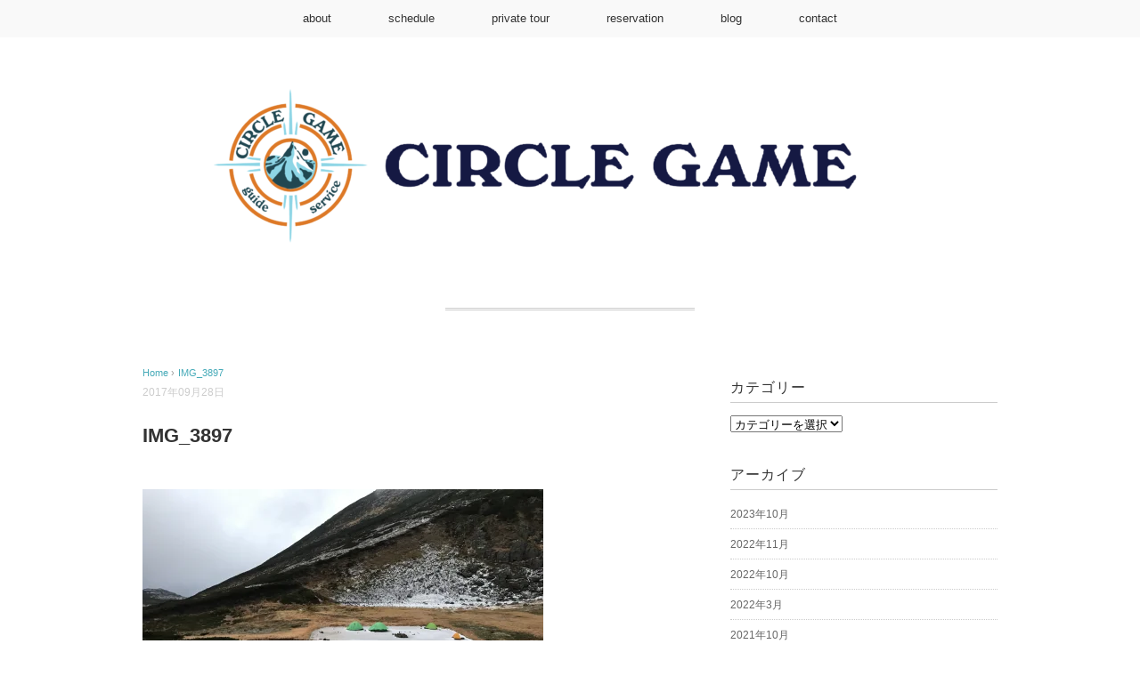

--- FILE ---
content_type: text/html; charset=UTF-8
request_url: https://circlegame.site/img_3897/
body_size: 13549
content:
<!DOCTYPE html>
<html dir="ltr" lang="ja"
	prefix="og: https://ogp.me/ns#" >
<head>
<meta charset="UTF-8" />
<meta name="viewport" content="width=device-width, initial-scale=1.0">
<link rel="stylesheet" href="https://circlegame.site/wp-content/themes/mdm/responsive.css" type="text/css" media="screen, print" />
<link rel="stylesheet" href="https://circlegame.site/wp-content/themes/mdm/style.css" type="text/css" media="screen, print" />
<link rel="alternate" type="application/atom+xml" title="北海道登山ガイド・バックカントリーガイド CIRCLE GAME guide servise Atom Feed" href="https://circlegame.site/feed/atom/" />
<link rel="alternate" type="application/rss+xml" title="北海道登山ガイド・バックカントリーガイド CIRCLE GAME guide servise RSS Feed" href="https://circlegame.site/feed/" />
<!--[if lt IE 9]>
<script src="https://circlegame.site/wp-content/themes/mdm/jquery/html5.js" type="text/javascript"></script>
<![endif]-->
<title>IMG_3897 | 北海道登山ガイド・バックカントリーガイド CIRCLE GAME guide servise</title>

		<!-- All in One SEO 4.2.7.1 - aioseo.com -->
		<meta name="robots" content="max-image-preview:large" />
		<link rel="canonical" href="https://circlegame.site/img_3897/" />
		<meta name="generator" content="All in One SEO (AIOSEO) 4.2.7.1 " />
		<meta property="og:locale" content="ja_JP" />
		<meta property="og:site_name" content="北海道登山ガイド・バックカントリーガイド CIRCLE GAME guide servise | 北海道の登山ガイド・バックカントリーガイド| CIRCLE GAME guide servise｜サークルゲームガイドサービス" />
		<meta property="og:type" content="article" />
		<meta property="og:title" content="IMG_3897 | 北海道登山ガイド・バックカントリーガイド CIRCLE GAME guide servise" />
		<meta property="og:url" content="https://circlegame.site/img_3897/" />
		<meta property="article:published_time" content="2017-09-27T23:51:55+00:00" />
		<meta property="article:modified_time" content="2017-09-27T23:51:55+00:00" />
		<meta name="twitter:card" content="summary_large_image" />
		<meta name="twitter:title" content="IMG_3897 | 北海道登山ガイド・バックカントリーガイド CIRCLE GAME guide servise" />
		<script type="application/ld+json" class="aioseo-schema">
			{"@context":"https:\/\/schema.org","@graph":[{"@type":"BreadcrumbList","@id":"https:\/\/circlegame.site\/img_3897\/#breadcrumblist","itemListElement":[{"@type":"ListItem","@id":"https:\/\/circlegame.site\/#listItem","position":1,"item":{"@type":"WebPage","@id":"https:\/\/circlegame.site\/","name":"\u30db\u30fc\u30e0","description":"\u5317\u6d77\u9053\u672d\u5e4c\u5e02\u3092\u62e0\u70b9\u3068\u3059\u308b\u767b\u5c71\u30ac\u30a4\u30c9\u3002\u590f\u306f\u767e\u540d\u5c71\u3092\u4e2d\u5fc3\u306b\u65e5\u5e30\u308a\u767b\u5c71\u304b\u3089\u5c71\u4e2d\u6cca\u30c4\u30a2\u30fc\u3001\u51ac\u306f\u30d0\u30c3\u30af\u30ab\u30f3\u30c8\u30ea\u30fc\u3067\u306e\u6ed1\u8d70\u3092\u3054\u6848\u5185\u3057\u3066\u304a\u308a\u307e\u3059\u3002\u65e5\u672c\u5c71\u5cb3\u30ac\u30a4\u30c9\u5354\u4f1a\u8a8d\u5b9a\u30ac\u30a4\u30c9\u3002","url":"https:\/\/circlegame.site\/"},"nextItem":"https:\/\/circlegame.site\/img_3897\/#listItem"},{"@type":"ListItem","@id":"https:\/\/circlegame.site\/img_3897\/#listItem","position":2,"item":{"@type":"WebPage","@id":"https:\/\/circlegame.site\/img_3897\/","name":"IMG_3897","url":"https:\/\/circlegame.site\/img_3897\/"},"previousItem":"https:\/\/circlegame.site\/#listItem"}]},{"@type":"ItemPage","@id":"https:\/\/circlegame.site\/img_3897\/#itempage","url":"https:\/\/circlegame.site\/img_3897\/","name":"IMG_3897 | \u5317\u6d77\u9053\u767b\u5c71\u30ac\u30a4\u30c9\u30fb\u30d0\u30c3\u30af\u30ab\u30f3\u30c8\u30ea\u30fc\u30ac\u30a4\u30c9 CIRCLE GAME guide servise","inLanguage":"ja","isPartOf":{"@id":"https:\/\/circlegame.site\/#website"},"breadcrumb":{"@id":"https:\/\/circlegame.site\/img_3897\/#breadcrumblist"},"author":"https:\/\/circlegame.site\/author\/c32770ss\/#author","creator":"https:\/\/circlegame.site\/author\/c32770ss\/#author","datePublished":"2017-09-27T23:51:55+09:00","dateModified":"2017-09-27T23:51:55+09:00"},{"@type":"Organization","@id":"https:\/\/circlegame.site\/#organization","name":"\u5317\u6d77\u9053\u767b\u5c71\u30ac\u30a4\u30c9\u30fb\u30d0\u30c3\u30af\u30ab\u30f3\u30c8\u30ea\u30fc\u30ac\u30a4\u30c9 CIRCLE GAME guide servise","url":"https:\/\/circlegame.site\/"},{"@type":"WebSite","@id":"https:\/\/circlegame.site\/#website","url":"https:\/\/circlegame.site\/","name":"\u5317\u6d77\u9053\u767b\u5c71\u30ac\u30a4\u30c9\u30fb\u30d0\u30c3\u30af\u30ab\u30f3\u30c8\u30ea\u30fc\u30ac\u30a4\u30c9 CIRCLE GAME guide servise","description":"\u5317\u6d77\u9053\u306e\u767b\u5c71\u30ac\u30a4\u30c9\u30fb\u30d0\u30c3\u30af\u30ab\u30f3\u30c8\u30ea\u30fc\u30ac\u30a4\u30c9| CIRCLE GAME guide servise\uff5c\u30b5\u30fc\u30af\u30eb\u30b2\u30fc\u30e0\u30ac\u30a4\u30c9\u30b5\u30fc\u30d3\u30b9","inLanguage":"ja","publisher":{"@id":"https:\/\/circlegame.site\/#organization"}}]}
		</script>
		<!-- All in One SEO -->

<link rel='dns-prefetch' href='//ajax.googleapis.com' />
<link rel='dns-prefetch' href='//static.addtoany.com' />
<link rel='dns-prefetch' href='//secure.gravatar.com' />
<link rel='dns-prefetch' href='//v0.wordpress.com' />
<link rel='dns-prefetch' href='//i0.wp.com' />
<link rel="alternate" type="application/rss+xml" title="北海道登山ガイド・バックカントリーガイド CIRCLE GAME guide servise &raquo; フィード" href="https://circlegame.site/feed/" />
<link rel="alternate" type="application/rss+xml" title="北海道登山ガイド・バックカントリーガイド CIRCLE GAME guide servise &raquo; コメントフィード" href="https://circlegame.site/comments/feed/" />
<script type="text/javascript">
window._wpemojiSettings = {"baseUrl":"https:\/\/s.w.org\/images\/core\/emoji\/14.0.0\/72x72\/","ext":".png","svgUrl":"https:\/\/s.w.org\/images\/core\/emoji\/14.0.0\/svg\/","svgExt":".svg","source":{"concatemoji":"https:\/\/circlegame.site\/wp-includes\/js\/wp-emoji-release.min.js?ver=6.1.9"}};
/*! This file is auto-generated */
!function(e,a,t){var n,r,o,i=a.createElement("canvas"),p=i.getContext&&i.getContext("2d");function s(e,t){var a=String.fromCharCode,e=(p.clearRect(0,0,i.width,i.height),p.fillText(a.apply(this,e),0,0),i.toDataURL());return p.clearRect(0,0,i.width,i.height),p.fillText(a.apply(this,t),0,0),e===i.toDataURL()}function c(e){var t=a.createElement("script");t.src=e,t.defer=t.type="text/javascript",a.getElementsByTagName("head")[0].appendChild(t)}for(o=Array("flag","emoji"),t.supports={everything:!0,everythingExceptFlag:!0},r=0;r<o.length;r++)t.supports[o[r]]=function(e){if(p&&p.fillText)switch(p.textBaseline="top",p.font="600 32px Arial",e){case"flag":return s([127987,65039,8205,9895,65039],[127987,65039,8203,9895,65039])?!1:!s([55356,56826,55356,56819],[55356,56826,8203,55356,56819])&&!s([55356,57332,56128,56423,56128,56418,56128,56421,56128,56430,56128,56423,56128,56447],[55356,57332,8203,56128,56423,8203,56128,56418,8203,56128,56421,8203,56128,56430,8203,56128,56423,8203,56128,56447]);case"emoji":return!s([129777,127995,8205,129778,127999],[129777,127995,8203,129778,127999])}return!1}(o[r]),t.supports.everything=t.supports.everything&&t.supports[o[r]],"flag"!==o[r]&&(t.supports.everythingExceptFlag=t.supports.everythingExceptFlag&&t.supports[o[r]]);t.supports.everythingExceptFlag=t.supports.everythingExceptFlag&&!t.supports.flag,t.DOMReady=!1,t.readyCallback=function(){t.DOMReady=!0},t.supports.everything||(n=function(){t.readyCallback()},a.addEventListener?(a.addEventListener("DOMContentLoaded",n,!1),e.addEventListener("load",n,!1)):(e.attachEvent("onload",n),a.attachEvent("onreadystatechange",function(){"complete"===a.readyState&&t.readyCallback()})),(e=t.source||{}).concatemoji?c(e.concatemoji):e.wpemoji&&e.twemoji&&(c(e.twemoji),c(e.wpemoji)))}(window,document,window._wpemojiSettings);
</script>
<!-- managing ads with Advanced Ads – https://wpadvancedads.com/ --><script>
					advanced_ads_ready=function(){var fns=[],listener,doc=typeof document==="object"&&document,hack=doc&&doc.documentElement.doScroll,domContentLoaded="DOMContentLoaded",loaded=doc&&(hack?/^loaded|^c/:/^loaded|^i|^c/).test(doc.readyState);if(!loaded&&doc){listener=function(){doc.removeEventListener(domContentLoaded,listener);window.removeEventListener("load",listener);loaded=1;while(listener=fns.shift())listener()};doc.addEventListener(domContentLoaded,listener);window.addEventListener("load",listener)}return function(fn){loaded?setTimeout(fn,0):fns.push(fn)}}();
			</script><style type="text/css">
img.wp-smiley,
img.emoji {
	display: inline !important;
	border: none !important;
	box-shadow: none !important;
	height: 1em !important;
	width: 1em !important;
	margin: 0 0.07em !important;
	vertical-align: -0.1em !important;
	background: none !important;
	padding: 0 !important;
}
</style>
	<link rel='stylesheet' id='wp-block-library-css' href='https://circlegame.site/wp-includes/css/dist/block-library/style.min.css?ver=6.1.9' type='text/css' media='all' />
<style id='wp-block-library-inline-css' type='text/css'>
.has-text-align-justify{text-align:justify;}
</style>
<link rel='stylesheet' id='mediaelement-css' href='https://circlegame.site/wp-includes/js/mediaelement/mediaelementplayer-legacy.min.css?ver=4.2.17' type='text/css' media='all' />
<link rel='stylesheet' id='wp-mediaelement-css' href='https://circlegame.site/wp-includes/js/mediaelement/wp-mediaelement.min.css?ver=6.1.9' type='text/css' media='all' />
<link rel='stylesheet' id='classic-theme-styles-css' href='https://circlegame.site/wp-includes/css/classic-themes.min.css?ver=1' type='text/css' media='all' />
<style id='global-styles-inline-css' type='text/css'>
body{--wp--preset--color--black: #000000;--wp--preset--color--cyan-bluish-gray: #abb8c3;--wp--preset--color--white: #ffffff;--wp--preset--color--pale-pink: #f78da7;--wp--preset--color--vivid-red: #cf2e2e;--wp--preset--color--luminous-vivid-orange: #ff6900;--wp--preset--color--luminous-vivid-amber: #fcb900;--wp--preset--color--light-green-cyan: #7bdcb5;--wp--preset--color--vivid-green-cyan: #00d084;--wp--preset--color--pale-cyan-blue: #8ed1fc;--wp--preset--color--vivid-cyan-blue: #0693e3;--wp--preset--color--vivid-purple: #9b51e0;--wp--preset--gradient--vivid-cyan-blue-to-vivid-purple: linear-gradient(135deg,rgba(6,147,227,1) 0%,rgb(155,81,224) 100%);--wp--preset--gradient--light-green-cyan-to-vivid-green-cyan: linear-gradient(135deg,rgb(122,220,180) 0%,rgb(0,208,130) 100%);--wp--preset--gradient--luminous-vivid-amber-to-luminous-vivid-orange: linear-gradient(135deg,rgba(252,185,0,1) 0%,rgba(255,105,0,1) 100%);--wp--preset--gradient--luminous-vivid-orange-to-vivid-red: linear-gradient(135deg,rgba(255,105,0,1) 0%,rgb(207,46,46) 100%);--wp--preset--gradient--very-light-gray-to-cyan-bluish-gray: linear-gradient(135deg,rgb(238,238,238) 0%,rgb(169,184,195) 100%);--wp--preset--gradient--cool-to-warm-spectrum: linear-gradient(135deg,rgb(74,234,220) 0%,rgb(151,120,209) 20%,rgb(207,42,186) 40%,rgb(238,44,130) 60%,rgb(251,105,98) 80%,rgb(254,248,76) 100%);--wp--preset--gradient--blush-light-purple: linear-gradient(135deg,rgb(255,206,236) 0%,rgb(152,150,240) 100%);--wp--preset--gradient--blush-bordeaux: linear-gradient(135deg,rgb(254,205,165) 0%,rgb(254,45,45) 50%,rgb(107,0,62) 100%);--wp--preset--gradient--luminous-dusk: linear-gradient(135deg,rgb(255,203,112) 0%,rgb(199,81,192) 50%,rgb(65,88,208) 100%);--wp--preset--gradient--pale-ocean: linear-gradient(135deg,rgb(255,245,203) 0%,rgb(182,227,212) 50%,rgb(51,167,181) 100%);--wp--preset--gradient--electric-grass: linear-gradient(135deg,rgb(202,248,128) 0%,rgb(113,206,126) 100%);--wp--preset--gradient--midnight: linear-gradient(135deg,rgb(2,3,129) 0%,rgb(40,116,252) 100%);--wp--preset--duotone--dark-grayscale: url('#wp-duotone-dark-grayscale');--wp--preset--duotone--grayscale: url('#wp-duotone-grayscale');--wp--preset--duotone--purple-yellow: url('#wp-duotone-purple-yellow');--wp--preset--duotone--blue-red: url('#wp-duotone-blue-red');--wp--preset--duotone--midnight: url('#wp-duotone-midnight');--wp--preset--duotone--magenta-yellow: url('#wp-duotone-magenta-yellow');--wp--preset--duotone--purple-green: url('#wp-duotone-purple-green');--wp--preset--duotone--blue-orange: url('#wp-duotone-blue-orange');--wp--preset--font-size--small: 13px;--wp--preset--font-size--medium: 20px;--wp--preset--font-size--large: 36px;--wp--preset--font-size--x-large: 42px;--wp--preset--spacing--20: 0.44rem;--wp--preset--spacing--30: 0.67rem;--wp--preset--spacing--40: 1rem;--wp--preset--spacing--50: 1.5rem;--wp--preset--spacing--60: 2.25rem;--wp--preset--spacing--70: 3.38rem;--wp--preset--spacing--80: 5.06rem;}:where(.is-layout-flex){gap: 0.5em;}body .is-layout-flow > .alignleft{float: left;margin-inline-start: 0;margin-inline-end: 2em;}body .is-layout-flow > .alignright{float: right;margin-inline-start: 2em;margin-inline-end: 0;}body .is-layout-flow > .aligncenter{margin-left: auto !important;margin-right: auto !important;}body .is-layout-constrained > .alignleft{float: left;margin-inline-start: 0;margin-inline-end: 2em;}body .is-layout-constrained > .alignright{float: right;margin-inline-start: 2em;margin-inline-end: 0;}body .is-layout-constrained > .aligncenter{margin-left: auto !important;margin-right: auto !important;}body .is-layout-constrained > :where(:not(.alignleft):not(.alignright):not(.alignfull)){max-width: var(--wp--style--global--content-size);margin-left: auto !important;margin-right: auto !important;}body .is-layout-constrained > .alignwide{max-width: var(--wp--style--global--wide-size);}body .is-layout-flex{display: flex;}body .is-layout-flex{flex-wrap: wrap;align-items: center;}body .is-layout-flex > *{margin: 0;}:where(.wp-block-columns.is-layout-flex){gap: 2em;}.has-black-color{color: var(--wp--preset--color--black) !important;}.has-cyan-bluish-gray-color{color: var(--wp--preset--color--cyan-bluish-gray) !important;}.has-white-color{color: var(--wp--preset--color--white) !important;}.has-pale-pink-color{color: var(--wp--preset--color--pale-pink) !important;}.has-vivid-red-color{color: var(--wp--preset--color--vivid-red) !important;}.has-luminous-vivid-orange-color{color: var(--wp--preset--color--luminous-vivid-orange) !important;}.has-luminous-vivid-amber-color{color: var(--wp--preset--color--luminous-vivid-amber) !important;}.has-light-green-cyan-color{color: var(--wp--preset--color--light-green-cyan) !important;}.has-vivid-green-cyan-color{color: var(--wp--preset--color--vivid-green-cyan) !important;}.has-pale-cyan-blue-color{color: var(--wp--preset--color--pale-cyan-blue) !important;}.has-vivid-cyan-blue-color{color: var(--wp--preset--color--vivid-cyan-blue) !important;}.has-vivid-purple-color{color: var(--wp--preset--color--vivid-purple) !important;}.has-black-background-color{background-color: var(--wp--preset--color--black) !important;}.has-cyan-bluish-gray-background-color{background-color: var(--wp--preset--color--cyan-bluish-gray) !important;}.has-white-background-color{background-color: var(--wp--preset--color--white) !important;}.has-pale-pink-background-color{background-color: var(--wp--preset--color--pale-pink) !important;}.has-vivid-red-background-color{background-color: var(--wp--preset--color--vivid-red) !important;}.has-luminous-vivid-orange-background-color{background-color: var(--wp--preset--color--luminous-vivid-orange) !important;}.has-luminous-vivid-amber-background-color{background-color: var(--wp--preset--color--luminous-vivid-amber) !important;}.has-light-green-cyan-background-color{background-color: var(--wp--preset--color--light-green-cyan) !important;}.has-vivid-green-cyan-background-color{background-color: var(--wp--preset--color--vivid-green-cyan) !important;}.has-pale-cyan-blue-background-color{background-color: var(--wp--preset--color--pale-cyan-blue) !important;}.has-vivid-cyan-blue-background-color{background-color: var(--wp--preset--color--vivid-cyan-blue) !important;}.has-vivid-purple-background-color{background-color: var(--wp--preset--color--vivid-purple) !important;}.has-black-border-color{border-color: var(--wp--preset--color--black) !important;}.has-cyan-bluish-gray-border-color{border-color: var(--wp--preset--color--cyan-bluish-gray) !important;}.has-white-border-color{border-color: var(--wp--preset--color--white) !important;}.has-pale-pink-border-color{border-color: var(--wp--preset--color--pale-pink) !important;}.has-vivid-red-border-color{border-color: var(--wp--preset--color--vivid-red) !important;}.has-luminous-vivid-orange-border-color{border-color: var(--wp--preset--color--luminous-vivid-orange) !important;}.has-luminous-vivid-amber-border-color{border-color: var(--wp--preset--color--luminous-vivid-amber) !important;}.has-light-green-cyan-border-color{border-color: var(--wp--preset--color--light-green-cyan) !important;}.has-vivid-green-cyan-border-color{border-color: var(--wp--preset--color--vivid-green-cyan) !important;}.has-pale-cyan-blue-border-color{border-color: var(--wp--preset--color--pale-cyan-blue) !important;}.has-vivid-cyan-blue-border-color{border-color: var(--wp--preset--color--vivid-cyan-blue) !important;}.has-vivid-purple-border-color{border-color: var(--wp--preset--color--vivid-purple) !important;}.has-vivid-cyan-blue-to-vivid-purple-gradient-background{background: var(--wp--preset--gradient--vivid-cyan-blue-to-vivid-purple) !important;}.has-light-green-cyan-to-vivid-green-cyan-gradient-background{background: var(--wp--preset--gradient--light-green-cyan-to-vivid-green-cyan) !important;}.has-luminous-vivid-amber-to-luminous-vivid-orange-gradient-background{background: var(--wp--preset--gradient--luminous-vivid-amber-to-luminous-vivid-orange) !important;}.has-luminous-vivid-orange-to-vivid-red-gradient-background{background: var(--wp--preset--gradient--luminous-vivid-orange-to-vivid-red) !important;}.has-very-light-gray-to-cyan-bluish-gray-gradient-background{background: var(--wp--preset--gradient--very-light-gray-to-cyan-bluish-gray) !important;}.has-cool-to-warm-spectrum-gradient-background{background: var(--wp--preset--gradient--cool-to-warm-spectrum) !important;}.has-blush-light-purple-gradient-background{background: var(--wp--preset--gradient--blush-light-purple) !important;}.has-blush-bordeaux-gradient-background{background: var(--wp--preset--gradient--blush-bordeaux) !important;}.has-luminous-dusk-gradient-background{background: var(--wp--preset--gradient--luminous-dusk) !important;}.has-pale-ocean-gradient-background{background: var(--wp--preset--gradient--pale-ocean) !important;}.has-electric-grass-gradient-background{background: var(--wp--preset--gradient--electric-grass) !important;}.has-midnight-gradient-background{background: var(--wp--preset--gradient--midnight) !important;}.has-small-font-size{font-size: var(--wp--preset--font-size--small) !important;}.has-medium-font-size{font-size: var(--wp--preset--font-size--medium) !important;}.has-large-font-size{font-size: var(--wp--preset--font-size--large) !important;}.has-x-large-font-size{font-size: var(--wp--preset--font-size--x-large) !important;}
.wp-block-navigation a:where(:not(.wp-element-button)){color: inherit;}
:where(.wp-block-columns.is-layout-flex){gap: 2em;}
.wp-block-pullquote{font-size: 1.5em;line-height: 1.6;}
</style>
<link rel='stylesheet' id='contact-form-7-css' href='https://circlegame.site/wp-content/plugins/contact-form-7/includes/css/styles.css?ver=5.6.4' type='text/css' media='all' />
<link rel='stylesheet' id='wp-pagenavi-css' href='https://circlegame.site/wp-content/plugins/wp-pagenavi/pagenavi-css.css?ver=2.70' type='text/css' media='all' />
<link rel='stylesheet' id='addtoany-css' href='https://circlegame.site/wp-content/plugins/add-to-any/addtoany.min.css?ver=1.16' type='text/css' media='all' />
<link rel='stylesheet' id='jetpack_css-css' href='https://circlegame.site/wp-content/plugins/jetpack/css/jetpack.css?ver=11.5.3' type='text/css' media='all' />
<script type='text/javascript' src='//ajax.googleapis.com/ajax/libs/jquery/1.7.1/jquery.min.js?ver=1.7.1' id='jquery-js'></script>
<script type='text/javascript' id='addtoany-core-js-before'>
window.a2a_config=window.a2a_config||{};a2a_config.callbacks=[];a2a_config.overlays=[];a2a_config.templates={};a2a_localize = {
	Share: "共有",
	Save: "ブックマーク",
	Subscribe: "購読",
	Email: "メール",
	Bookmark: "ブックマーク",
	ShowAll: "すべて表示する",
	ShowLess: "小さく表示する",
	FindServices: "サービスを探す",
	FindAnyServiceToAddTo: "追加するサービスを今すぐ探す",
	PoweredBy: "Powered by",
	ShareViaEmail: "メールでシェアする",
	SubscribeViaEmail: "メールで購読する",
	BookmarkInYourBrowser: "ブラウザにブックマーク",
	BookmarkInstructions: "このページをブックマークするには、 Ctrl+D または \u2318+D を押下。",
	AddToYourFavorites: "お気に入りに追加",
	SendFromWebOrProgram: "任意のメールアドレスまたはメールプログラムから送信",
	EmailProgram: "メールプログラム",
	More: "詳細&#8230;",
	ThanksForSharing: "共有ありがとうございます !",
	ThanksForFollowing: "フォローありがとうございます !"
};
</script>
<script type='text/javascript' async src='https://static.addtoany.com/menu/page.js' id='addtoany-core-js'></script>
<script type='text/javascript' async src='https://circlegame.site/wp-content/plugins/add-to-any/addtoany.min.js?ver=1.1' id='addtoany-jquery-js'></script>
<link rel="https://api.w.org/" href="https://circlegame.site/wp-json/" /><link rel="alternate" type="application/json" href="https://circlegame.site/wp-json/wp/v2/media/657" /><link rel='shortlink' href='https://wp.me/a8QfiS-aB' />
<link rel="alternate" type="application/json+oembed" href="https://circlegame.site/wp-json/oembed/1.0/embed?url=https%3A%2F%2Fcirclegame.site%2Fimg_3897%2F" />
<link rel="alternate" type="text/xml+oembed" href="https://circlegame.site/wp-json/oembed/1.0/embed?url=https%3A%2F%2Fcirclegame.site%2Fimg_3897%2F&#038;format=xml" />
	<style>img#wpstats{display:none}</style>
		<style type="text/css" id="custom-background-css">
body.custom-background { background-color: #ffffff; }
</style>
	<link rel="icon" href="https://i0.wp.com/circlegame.site/wp-content/uploads/2018/10/cropped-logo-2.png?fit=32%2C32&#038;ssl=1" sizes="32x32" />
<link rel="icon" href="https://i0.wp.com/circlegame.site/wp-content/uploads/2018/10/cropped-logo-2.png?fit=192%2C192&#038;ssl=1" sizes="192x192" />
<link rel="apple-touch-icon" href="https://i0.wp.com/circlegame.site/wp-content/uploads/2018/10/cropped-logo-2.png?fit=180%2C180&#038;ssl=1" />
<meta name="msapplication-TileImage" content="https://i0.wp.com/circlegame.site/wp-content/uploads/2018/10/cropped-logo-2.png?fit=270%2C270&#038;ssl=1" />
<style type="text/css" id="wp-custom-css">.instashow-gallery .instashow-gallery-media-cover {
	background: #f8aa09 !important;
}
.under{
	border-bottom: solid 4px #FF9872;
}
.example img{
	width: 100%;
}
.square_btn{
	position: relative;
	padding: 0.25em 0.5em;
	text-decoration: none;
	color: #FFF;
	background: #FF9872;
	border-radius: 4px;
	box-shadow: inset 0 2px 0 rgba(255,255,255,0.2), inset 0 -2px 0 rgba(0,0,0,0.05);
	font-weight: bold;
	border: solid 2px #d27d00;
}
.post h2 {
    font-size: 22px;
    line-height: 130%;
    font-weight: bold;
    color: #333;
    margin: 40px 0px 20px 0px;
    padding: 18px 0px 15px 0px;
    border-top: 5px solid #ff8c00;
    border-bottom: 5px solid #ff8c00;
}

.post h3 {
    font-size: 20px;
    line-height: 130%;
    font-weight: bold;
    color: #333;
    padding: 0 0 5px 0;
    margin: 40px 0 15px 0;
    border-bottom: 2px solid #000;
}</style><script src="https://circlegame.site/wp-content/themes/mdm/jquery/jquery.cycle2.js" type="text/javascript"></script>
<script type="text/javascript">
 $().ready(function() {
   $(document).ready(
     function(){
     $("a img").hover(function(){
     $(this).fadeTo(200, 0.8);
     },function(){
     $(this).fadeTo(300, 1.0);
     });
   });
 });
</script>
</head>

<body class="attachment attachment-template-default single single-attachment postid-657 attachmentid-657 attachment-jpeg custom-background">

<!-- トップナビゲーション -->
<nav id="nav" class="main-navigation" role="navigation">
<div class="menu-%ef%bb%bf%e3%82%bd%e3%83%bc%e3%82%b7%e3%83%a3%e3%83%ab%e3%83%aa%e3%83%b3%e3%82%af%e3%83%a1%e3%83%8b%e3%83%a5%e3%83%bc-container"><ul id="menu-%ef%bb%bf%e3%82%bd%e3%83%bc%e3%82%b7%e3%83%a3%e3%83%ab%e3%83%aa%e3%83%b3%e3%82%af%e3%83%a1%e3%83%8b%e3%83%a5%e3%83%bc" class="nav-menu"><li id="menu-item-105" class="menu-item menu-item-type-post_type menu-item-object-page menu-item-105"><a href="https://circlegame.site/profile/">about</a></li>
<li id="menu-item-753" class="menu-item menu-item-type-post_type menu-item-object-page menu-item-753"><a href="https://circlegame.site/schedule/">schedule</a></li>
<li id="menu-item-960" class="menu-item menu-item-type-post_type menu-item-object-page menu-item-960"><a href="https://circlegame.site/plice-list/">private tour</a></li>
<li id="menu-item-901" class="menu-item menu-item-type-post_type menu-item-object-page menu-item-901"><a href="https://circlegame.site/reservation/">reservation</a></li>
<li id="menu-item-115" class="menu-item menu-item-type-post_type menu-item-object-page menu-item-115"><a href="https://circlegame.site/blog/">blog</a></li>
<li id="menu-item-725" class="menu-item menu-item-type-post_type menu-item-object-page menu-item-725"><a href="https://circlegame.site/contact/">contact</a></li>
</ul></div></nav>
<!-- / トップナビゲーション -->
<div class="clear"></div>  

<!-- ヘッダー -->
<header id="header">

<!-- ヘッダー中身 -->    
<div class="header-inner">

<!-- ロゴ -->
<!-- トップページ以外 -->
<div class="logo">
<a href="https://circlegame.site" title="北海道登山ガイド・バックカントリーガイド CIRCLE GAME guide servise"><img src="http://circlegame.site/wp-content/uploads/2018/10/logo3-1-e1538653695682.png" alt="北海道登山ガイド・バックカントリーガイド CIRCLE GAME guide servise" /></a>
</div>
<!-- / ロゴ -->
  
</div>    
<!-- / ヘッダー中身 -->    

</header>
<!-- / ヘッダー -->  
<div class="clear"></div>
<!-- 全体warapper -->
<div class="wrapper">

<!-- メインwrap -->
<div id="main">

<!-- ページタイトル -->
<div class="pagetitle"></div>
<!-- / ページタイトル -->


<!-- コンテンツブロック -->
<div class="row">

<!-- 本文エリア -->
<div class="twothird">

<!-- ポスト -->
<article id="post-657" class="post-657 attachment type-attachment status-inherit hentry">

<!-- パンくずリスト -->
<div class="breadcrumb">
<div itemscope itemtype="//data-vocabulary.org/Breadcrumb">
<a href="https://circlegame.site" itemprop="url">
<span itemprop="title">Home</span> </a> &rsaquo;</div>
<div itemscope itemtype="//data-vocabulary.org/Breadcrumb">
<span itemprop="title"><a href="https://circlegame.site/img_3897/" itemprop="url">IMG_3897</a></span></div>
</div>
<!-- / パンくずリスト -->

<!-- 投稿 -->
<div class="blog-date">2017年09月28日</div>
<h1 class="blog-title">IMG_3897</h1>

<p class="attachment"><a href='https://i0.wp.com/circlegame.site/wp-content/uploads/2017/09/IMG_3897.jpg?ssl=1'><img width="450" height="338" src="https://i0.wp.com/circlegame.site/wp-content/uploads/2017/09/IMG_3897.jpg?fit=450%2C338&amp;ssl=1" class="attachment-medium size-medium" alt="" decoding="async" loading="lazy" srcset="https://i0.wp.com/circlegame.site/wp-content/uploads/2017/09/IMG_3897.jpg?w=4032&amp;ssl=1 4032w, https://i0.wp.com/circlegame.site/wp-content/uploads/2017/09/IMG_3897.jpg?resize=450%2C338&amp;ssl=1 450w, https://i0.wp.com/circlegame.site/wp-content/uploads/2017/09/IMG_3897.jpg?resize=768%2C576&amp;ssl=1 768w, https://i0.wp.com/circlegame.site/wp-content/uploads/2017/09/IMG_3897.jpg?w=1920 1920w, https://i0.wp.com/circlegame.site/wp-content/uploads/2017/09/IMG_3897.jpg?w=2880 2880w" sizes="(max-width: 450px) 100vw, 450px" data-attachment-id="657" data-permalink="https://circlegame.site/img_3897/" data-orig-file="https://i0.wp.com/circlegame.site/wp-content/uploads/2017/09/IMG_3897.jpg?fit=4032%2C3024&amp;ssl=1" data-orig-size="4032,3024" data-comments-opened="1" data-image-meta="{&quot;aperture&quot;:&quot;1.8&quot;,&quot;credit&quot;:&quot;&quot;,&quot;camera&quot;:&quot;iPhone 7 Plus&quot;,&quot;caption&quot;:&quot;&quot;,&quot;created_timestamp&quot;:&quot;1506359632&quot;,&quot;copyright&quot;:&quot;&quot;,&quot;focal_length&quot;:&quot;3.99&quot;,&quot;iso&quot;:&quot;40&quot;,&quot;shutter_speed&quot;:&quot;0.05&quot;,&quot;title&quot;:&quot;&quot;,&quot;orientation&quot;:&quot;1&quot;}" data-image-title="IMG_3897" data-image-description="" data-image-caption="" data-medium-file="https://i0.wp.com/circlegame.site/wp-content/uploads/2017/09/IMG_3897.jpg?fit=450%2C338&amp;ssl=1" data-large-file="https://i0.wp.com/circlegame.site/wp-content/uploads/2017/09/IMG_3897.jpg?fit=4032%2C3024&amp;ssl=1" /></a></p>
<div class="addtoany_share_save_container addtoany_content addtoany_content_bottom"><div class="a2a_kit a2a_kit_size_32 addtoany_list" data-a2a-url="https://circlegame.site/img_3897/" data-a2a-title="IMG_3897"></div></div>
<!-- ウィジェットエリア（本文下の広告枠） -->
<div class="row widget-adspace">
<article>	
<div id="topbox">
</div>
</article>	
</div>
<!-- / ウィジェットエリア（本文下の広告枠） -->

<div id="blog-foot">2017年09月28日 ｜ Posted in  ｜  ｜ <a href="https://circlegame.site/img_3897/#respond">No Comments &#187;</a>　</div>
<!-- / 投稿 -->



<!-- 関連記事 -->
<h3 class="similar-head">関連記事</h3>
<div class="similar">
<ul>
<li><table class="similar-text"><tr><th><a href="https://circlegame.site/2023/10/05/2023-06-17-18-%e3%83%8b%e3%82%bb%e3%82%b3%e3%82%a2%e3%83%b3%e3%83%8c%e3%83%97%e3%83%aa%e3%83%bb%e7%be%8a%e8%b9%84%e5%b1%b1/"><img width="412" height="309" src="https://i0.wp.com/circlegame.site/wp-content/uploads/2023/10/IMG_6232-scaled.jpeg?fit=412%2C309&amp;ssl=1" class="attachment-464x309 size-464x309 wp-post-image" alt="" decoding="async" srcset="https://i0.wp.com/circlegame.site/wp-content/uploads/2023/10/IMG_6232-scaled.jpeg?w=2560&amp;ssl=1 2560w, https://i0.wp.com/circlegame.site/wp-content/uploads/2023/10/IMG_6232-scaled.jpeg?resize=450%2C338&amp;ssl=1 450w, https://i0.wp.com/circlegame.site/wp-content/uploads/2023/10/IMG_6232-scaled.jpeg?resize=768%2C576&amp;ssl=1 768w, https://i0.wp.com/circlegame.site/wp-content/uploads/2023/10/IMG_6232-scaled.jpeg?resize=1536%2C1152&amp;ssl=1 1536w, https://i0.wp.com/circlegame.site/wp-content/uploads/2023/10/IMG_6232-scaled.jpeg?resize=2048%2C1536&amp;ssl=1 2048w, https://i0.wp.com/circlegame.site/wp-content/uploads/2023/10/IMG_6232-scaled.jpeg?w=1920 1920w" sizes="(max-width: 412px) 100vw, 412px" data-attachment-id="2047" data-permalink="https://circlegame.site/img_6232/" data-orig-file="https://i0.wp.com/circlegame.site/wp-content/uploads/2023/10/IMG_6232-scaled.jpeg?fit=2560%2C1920&amp;ssl=1" data-orig-size="2560,1920" data-comments-opened="1" data-image-meta="{&quot;aperture&quot;:&quot;2.4&quot;,&quot;credit&quot;:&quot;&quot;,&quot;camera&quot;:&quot;iPhone 13 mini&quot;,&quot;caption&quot;:&quot;&quot;,&quot;created_timestamp&quot;:&quot;1687013706&quot;,&quot;copyright&quot;:&quot;&quot;,&quot;focal_length&quot;:&quot;1.54&quot;,&quot;iso&quot;:&quot;32&quot;,&quot;shutter_speed&quot;:&quot;0.00042194092827004&quot;,&quot;title&quot;:&quot;&quot;,&quot;orientation&quot;:&quot;1&quot;}" data-image-title="IMG_6232" data-image-description="" data-image-caption="" data-medium-file="https://i0.wp.com/circlegame.site/wp-content/uploads/2023/10/IMG_6232-scaled.jpeg?fit=450%2C338&amp;ssl=1" data-large-file="https://i0.wp.com/circlegame.site/wp-content/uploads/2023/10/IMG_6232-scaled.jpeg?fit=2560%2C1920&amp;ssl=1" /></a></th>
<td><h4><a href="https://circlegame.site/2023/10/05/2023-06-17-18-%e3%83%8b%e3%82%bb%e3%82%b3%e3%82%a2%e3%83%b3%e3%83%8c%e3%83%97%e3%83%aa%e3%83%bb%e7%be%8a%e8%b9%84%e5%b1%b1/" title="2023.06.17-18 ニセコアンヌプリ・羊蹄山"> 2023.06.17-18 ニセコアンヌプリ・羊蹄山</a></h4></td></tr></table></li>
<li><table class="similar-text"><tr><th><a href="https://circlegame.site/2023/10/05/2023-06-09-11-nhk%e7%be%8a%e8%b9%84%e5%b1%b1%e5%b0%8f%e5%b1%8b%e9%96%8b%e3%81%91%e5%8f%96%e6%9d%90%e3%82%ac%e3%82%a4%e3%83%89/"><img width="464" height="261" src="https://i0.wp.com/circlegame.site/wp-content/uploads/2023/10/IMG_2852-scaled.jpeg?fit=464%2C261&amp;ssl=1" class="attachment-464x309 size-464x309 wp-post-image" alt="" decoding="async" loading="lazy" srcset="https://i0.wp.com/circlegame.site/wp-content/uploads/2023/10/IMG_2852-scaled.jpeg?w=2560&amp;ssl=1 2560w, https://i0.wp.com/circlegame.site/wp-content/uploads/2023/10/IMG_2852-scaled.jpeg?resize=450%2C253&amp;ssl=1 450w, https://i0.wp.com/circlegame.site/wp-content/uploads/2023/10/IMG_2852-scaled.jpeg?resize=768%2C432&amp;ssl=1 768w, https://i0.wp.com/circlegame.site/wp-content/uploads/2023/10/IMG_2852-scaled.jpeg?resize=1536%2C864&amp;ssl=1 1536w, https://i0.wp.com/circlegame.site/wp-content/uploads/2023/10/IMG_2852-scaled.jpeg?resize=2048%2C1152&amp;ssl=1 2048w, https://i0.wp.com/circlegame.site/wp-content/uploads/2023/10/IMG_2852-scaled.jpeg?w=1920 1920w" sizes="(max-width: 464px) 100vw, 464px" data-attachment-id="2046" data-permalink="https://circlegame.site/img_2852/" data-orig-file="https://i0.wp.com/circlegame.site/wp-content/uploads/2023/10/IMG_2852-scaled.jpeg?fit=2560%2C1440&amp;ssl=1" data-orig-size="2560,1440" data-comments-opened="1" data-image-meta="{&quot;aperture&quot;:&quot;2&quot;,&quot;credit&quot;:&quot;&quot;,&quot;camera&quot;:&quot;iPhone 12 Pro&quot;,&quot;caption&quot;:&quot;&quot;,&quot;created_timestamp&quot;:&quot;1686456626&quot;,&quot;copyright&quot;:&quot;&quot;,&quot;focal_length&quot;:&quot;6&quot;,&quot;iso&quot;:&quot;25&quot;,&quot;shutter_speed&quot;:&quot;0.00083402835696414&quot;,&quot;title&quot;:&quot;&quot;,&quot;orientation&quot;:&quot;1&quot;}" data-image-title="IMG_2852" data-image-description="" data-image-caption="" data-medium-file="https://i0.wp.com/circlegame.site/wp-content/uploads/2023/10/IMG_2852-scaled.jpeg?fit=450%2C253&amp;ssl=1" data-large-file="https://i0.wp.com/circlegame.site/wp-content/uploads/2023/10/IMG_2852-scaled.jpeg?fit=2560%2C1440&amp;ssl=1" /></a></th>
<td><h4><a href="https://circlegame.site/2023/10/05/2023-06-09-11-nhk%e7%be%8a%e8%b9%84%e5%b1%b1%e5%b0%8f%e5%b1%8b%e9%96%8b%e3%81%91%e5%8f%96%e6%9d%90%e3%82%ac%e3%82%a4%e3%83%89/" title="2023.06.09-11 NHK羊蹄山小屋開け取材ガイド"> 2023.06.09-11 NHK羊蹄山小屋開け取材ガイド</a></h4></td></tr></table></li>
<li><table class="similar-text"><tr><th><a href="https://circlegame.site/2023/10/05/2023-06-08-%e3%82%b3%e3%82%b3%e3%83%98%e3%83%aa%e3%82%aa%e3%83%9a%e3%83%ac%e3%83%bc%e3%82%bf%e3%83%bc%e3%83%88%e3%83%ac%e3%83%bc%e3%83%8b%e3%83%b3%e3%82%b0/"><img width="412" height="309" src="https://i0.wp.com/circlegame.site/wp-content/uploads/2023/10/IMG_4731-scaled.jpeg?fit=412%2C309&amp;ssl=1" class="attachment-464x309 size-464x309 wp-post-image" alt="" decoding="async" loading="lazy" srcset="https://i0.wp.com/circlegame.site/wp-content/uploads/2023/10/IMG_4731-scaled.jpeg?w=2560&amp;ssl=1 2560w, https://i0.wp.com/circlegame.site/wp-content/uploads/2023/10/IMG_4731-scaled.jpeg?resize=450%2C338&amp;ssl=1 450w, https://i0.wp.com/circlegame.site/wp-content/uploads/2023/10/IMG_4731-scaled.jpeg?resize=768%2C576&amp;ssl=1 768w, https://i0.wp.com/circlegame.site/wp-content/uploads/2023/10/IMG_4731-scaled.jpeg?resize=1536%2C1152&amp;ssl=1 1536w, https://i0.wp.com/circlegame.site/wp-content/uploads/2023/10/IMG_4731-scaled.jpeg?resize=2048%2C1536&amp;ssl=1 2048w, https://i0.wp.com/circlegame.site/wp-content/uploads/2023/10/IMG_4731-scaled.jpeg?w=1920 1920w" sizes="(max-width: 412px) 100vw, 412px" data-attachment-id="2036" data-permalink="https://circlegame.site/img_4731/" data-orig-file="https://i0.wp.com/circlegame.site/wp-content/uploads/2023/10/IMG_4731-scaled.jpeg?fit=2560%2C1920&amp;ssl=1" data-orig-size="2560,1920" data-comments-opened="1" data-image-meta="{&quot;aperture&quot;:&quot;1.6&quot;,&quot;credit&quot;:&quot;&quot;,&quot;camera&quot;:&quot;iPhone 13&quot;,&quot;caption&quot;:&quot;&quot;,&quot;created_timestamp&quot;:&quot;1686234071&quot;,&quot;copyright&quot;:&quot;&quot;,&quot;focal_length&quot;:&quot;5.1&quot;,&quot;iso&quot;:&quot;50&quot;,&quot;shutter_speed&quot;:&quot;0.00042408821034775&quot;,&quot;title&quot;:&quot;&quot;,&quot;orientation&quot;:&quot;1&quot;}" data-image-title="IMG_4731" data-image-description="" data-image-caption="" data-medium-file="https://i0.wp.com/circlegame.site/wp-content/uploads/2023/10/IMG_4731-scaled.jpeg?fit=450%2C338&amp;ssl=1" data-large-file="https://i0.wp.com/circlegame.site/wp-content/uploads/2023/10/IMG_4731-scaled.jpeg?fit=2560%2C1920&amp;ssl=1" /></a></th>
<td><h4><a href="https://circlegame.site/2023/10/05/2023-06-08-%e3%82%b3%e3%82%b3%e3%83%98%e3%83%aa%e3%82%aa%e3%83%9a%e3%83%ac%e3%83%bc%e3%82%bf%e3%83%bc%e3%83%88%e3%83%ac%e3%83%bc%e3%83%8b%e3%83%b3%e3%82%b0/" title="2023.06.08 ココヘリオペレータートレーニング"> 2023.06.08 ココヘリオペレータートレーニング</a></h4></td></tr></table></li>
<li><table class="similar-text"><tr><th><a href="https://circlegame.site/2023/10/04/2023-05-29-06-01-nhk%e3%81%ab%e3%81%a3%e3%81%bd%e3%82%93%e7%99%be%e5%90%8d%e5%b1%b1%e5%a4%a7%e9%9b%aa%e5%b1%b1%e7%b8%a6%e8%b5%b0%e3%83%ad%e3%82%b1%e3%83%8f%e3%83%b3/"><img width="412" height="309" src="https://i0.wp.com/circlegame.site/wp-content/uploads/2023/10/IMG_5904-scaled.jpeg?fit=412%2C309&amp;ssl=1" class="attachment-464x309 size-464x309 wp-post-image" alt="" decoding="async" loading="lazy" srcset="https://i0.wp.com/circlegame.site/wp-content/uploads/2023/10/IMG_5904-scaled.jpeg?w=2560&amp;ssl=1 2560w, https://i0.wp.com/circlegame.site/wp-content/uploads/2023/10/IMG_5904-scaled.jpeg?resize=450%2C338&amp;ssl=1 450w, https://i0.wp.com/circlegame.site/wp-content/uploads/2023/10/IMG_5904-scaled.jpeg?resize=768%2C576&amp;ssl=1 768w, https://i0.wp.com/circlegame.site/wp-content/uploads/2023/10/IMG_5904-scaled.jpeg?resize=1536%2C1152&amp;ssl=1 1536w, https://i0.wp.com/circlegame.site/wp-content/uploads/2023/10/IMG_5904-scaled.jpeg?resize=2048%2C1536&amp;ssl=1 2048w, https://i0.wp.com/circlegame.site/wp-content/uploads/2023/10/IMG_5904-scaled.jpeg?w=1920 1920w" sizes="(max-width: 412px) 100vw, 412px" data-attachment-id="2011" data-permalink="https://circlegame.site/img_5904/" data-orig-file="https://i0.wp.com/circlegame.site/wp-content/uploads/2023/10/IMG_5904-scaled.jpeg?fit=2560%2C1920&amp;ssl=1" data-orig-size="2560,1920" data-comments-opened="1" data-image-meta="{&quot;aperture&quot;:&quot;2.4&quot;,&quot;credit&quot;:&quot;&quot;,&quot;camera&quot;:&quot;iPhone 13 mini&quot;,&quot;caption&quot;:&quot;&quot;,&quot;created_timestamp&quot;:&quot;1685518800&quot;,&quot;copyright&quot;:&quot;&quot;,&quot;focal_length&quot;:&quot;1.54&quot;,&quot;iso&quot;:&quot;40&quot;,&quot;shutter_speed&quot;:&quot;0.00025497195308516&quot;,&quot;title&quot;:&quot;&quot;,&quot;orientation&quot;:&quot;1&quot;}" data-image-title="IMG_5904" data-image-description="" data-image-caption="" data-medium-file="https://i0.wp.com/circlegame.site/wp-content/uploads/2023/10/IMG_5904-scaled.jpeg?fit=450%2C338&amp;ssl=1" data-large-file="https://i0.wp.com/circlegame.site/wp-content/uploads/2023/10/IMG_5904-scaled.jpeg?fit=2560%2C1920&amp;ssl=1" /></a></th>
<td><h4><a href="https://circlegame.site/2023/10/04/2023-05-29-06-01-nhk%e3%81%ab%e3%81%a3%e3%81%bd%e3%82%93%e7%99%be%e5%90%8d%e5%b1%b1%e5%a4%a7%e9%9b%aa%e5%b1%b1%e7%b8%a6%e8%b5%b0%e3%83%ad%e3%82%b1%e3%83%8f%e3%83%b3/" title="2023.05.29-06.01 NHKにっぽん百名山大雪山縦走ロケハン"> 2023.05.29-06.01 NHKにっぽん百名山大雪山縦走ロケハン</a></h4></td></tr></table></li>
<li><table class="similar-text"><tr><th><a href="https://circlegame.site/2022/11/29/rishiri/"><img width="464" height="309" src="https://i0.wp.com/circlegame.site/wp-content/uploads/2022/11/5C4DF137-5B46-456F-81D3-C507586B8C13.jpeg?fit=464%2C309&amp;ssl=1" class="attachment-464x309 size-464x309 wp-post-image" alt="" decoding="async" loading="lazy" srcset="https://i0.wp.com/circlegame.site/wp-content/uploads/2022/11/5C4DF137-5B46-456F-81D3-C507586B8C13.jpeg?w=1920&amp;ssl=1 1920w, https://i0.wp.com/circlegame.site/wp-content/uploads/2022/11/5C4DF137-5B46-456F-81D3-C507586B8C13.jpeg?resize=450%2C300&amp;ssl=1 450w, https://i0.wp.com/circlegame.site/wp-content/uploads/2022/11/5C4DF137-5B46-456F-81D3-C507586B8C13.jpeg?resize=768%2C512&amp;ssl=1 768w, https://i0.wp.com/circlegame.site/wp-content/uploads/2022/11/5C4DF137-5B46-456F-81D3-C507586B8C13.jpeg?resize=1536%2C1025&amp;ssl=1 1536w" sizes="(max-width: 464px) 100vw, 464px" data-attachment-id="1978" data-permalink="https://circlegame.site/5c4df137-5b46-456f-81d3-c507586b8c13/" data-orig-file="https://i0.wp.com/circlegame.site/wp-content/uploads/2022/11/5C4DF137-5B46-456F-81D3-C507586B8C13.jpeg?fit=1920%2C1281&amp;ssl=1" data-orig-size="1920,1281" data-comments-opened="1" data-image-meta="{&quot;aperture&quot;:&quot;0&quot;,&quot;credit&quot;:&quot;&quot;,&quot;camera&quot;:&quot;&quot;,&quot;caption&quot;:&quot;&quot;,&quot;created_timestamp&quot;:&quot;0&quot;,&quot;copyright&quot;:&quot;&quot;,&quot;focal_length&quot;:&quot;0&quot;,&quot;iso&quot;:&quot;0&quot;,&quot;shutter_speed&quot;:&quot;0&quot;,&quot;title&quot;:&quot;&quot;,&quot;orientation&quot;:&quot;1&quot;}" data-image-title="5C4DF137-5B46-456F-81D3-C507586B8C13" data-image-description="" data-image-caption="" data-medium-file="https://i0.wp.com/circlegame.site/wp-content/uploads/2022/11/5C4DF137-5B46-456F-81D3-C507586B8C13.jpeg?fit=450%2C300&amp;ssl=1" data-large-file="https://i0.wp.com/circlegame.site/wp-content/uploads/2022/11/5C4DF137-5B46-456F-81D3-C507586B8C13.jpeg?fit=1920%2C1281&amp;ssl=1" /></a></th>
<td><h4><a href="https://circlegame.site/2022/11/29/rishiri/" title="【百名山】利尻山　登山ガイドツアー"> 【百名山】利尻山　登山ガイドツアー</a></h4></td></tr></table></li>
</ul>
</div>
<!-- / 関連記事 -->



<!-- ページャー -->
<div id="next">
<span class="left"><a href="https://circlegame.site/img_3897/" rel="prev">＜ IMG_3897</a></span>
<span class="right"></span>
<div class="clear"></div>
</div>
<!-- / ページャー -->

<!-- コメントエリア -->



	<div id="respond" class="comment-respond">
		<h3 id="reply-title" class="comment-reply-title">コメントを残す <small><a rel="nofollow" id="cancel-comment-reply-link" href="/img_3897/#respond" style="display:none;">コメントをキャンセル</a></small></h3><form action="https://circlegame.site/wp-comments-post.php" method="post" id="commentform" class="comment-form"><p class="comment-notes"><span id="email-notes">メールアドレスが公開されることはありません。</span> <span class="required-field-message"><span class="required">※</span> が付いている欄は必須項目です</span></p><p class="comment-form-comment"><label for="comment">コメント <span class="required">※</span></label> <textarea id="comment" name="comment" cols="45" rows="8" maxlength="65525" required="required"></textarea></p><p class="comment-form-author"><label for="author">名前 <span class="required">※</span></label> <input id="author" name="author" type="text" value="" size="30" maxlength="245" autocomplete="name" required="required" /></p>
<p class="comment-form-email"><label for="email">メール <span class="required">※</span></label> <input id="email" name="email" type="text" value="" size="30" maxlength="100" aria-describedby="email-notes" autocomplete="email" required="required" /></p>
<p class="comment-form-url"><label for="url">サイト</label> <input id="url" name="url" type="text" value="" size="30" maxlength="200" autocomplete="url" /></p>
<p class="comment-form-cookies-consent"><input id="wp-comment-cookies-consent" name="wp-comment-cookies-consent" type="checkbox" value="yes" /> <label for="wp-comment-cookies-consent">次回のコメントで使用するためブラウザーに自分の名前、メールアドレス、サイトを保存する。</label></p>
<p class="comment-subscription-form"><input type="checkbox" name="subscribe_blog" id="subscribe_blog" value="subscribe" style="width: auto; -moz-appearance: checkbox; -webkit-appearance: checkbox;" /> <label class="subscribe-label" id="subscribe-blog-label" for="subscribe_blog">新しい投稿をメールで受け取る</label></p><p class="form-submit"><input name="submit" type="submit" id="submit" class="submit" value="コメントを送信" /> <input type='hidden' name='comment_post_ID' value='657' id='comment_post_ID' />
<input type='hidden' name='comment_parent' id='comment_parent' value='0' />
</p></form>	</div><!-- #respond -->
	<!-- / コメントエリア -->

<!-- 投稿が無い場合 -->
<!-- 投稿が無い場合 -->


<!-- ウィジェットエリア（コメント下の広告枠） -->
<div class="row widget-adspace">
<article>	
<div id="topbox">
</div>
</article>	
</div>
<!-- / ウィジェットエリア（コメント下の広告枠） -->

</article>
<!-- / ポスト -->

</div>
<!-- / 本文エリア -->


<!-- サイドエリア -->
<article class="third">

<!-- サイドバー -->
<div id="sidebar">

<div id="sidebox">
<div id="categories-5" class="widget widget_categories"><div class="sidebar-title">カテゴリー</div><form action="https://circlegame.site" method="get"><label class="screen-reader-text" for="cat">カテゴリー</label><select  name='cat' id='cat' class='postform'>
	<option value='-1'>カテゴリーを選択</option>
	<option class="level-0" value="13">VECTOR GLIDE</option>
	<option class="level-0" value="14">その他</option>
	<option class="level-0" value="11">デナリ</option>
	<option class="level-0" value="12">個人山行</option>
	<option class="level-0" value="4">登山</option>
	<option class="level-0" value="15">百名山</option>
</select>
</form>
<script type="text/javascript">
/* <![CDATA[ */
(function() {
	var dropdown = document.getElementById( "cat" );
	function onCatChange() {
		if ( dropdown.options[ dropdown.selectedIndex ].value > 0 ) {
			dropdown.parentNode.submit();
		}
	}
	dropdown.onchange = onCatChange;
})();
/* ]]> */
</script>

			</div><div id="archives-3" class="widget widget_archive"><div class="sidebar-title">アーカイブ</div>
			<ul>
					<li><a href='https://circlegame.site/2023/10/'>2023年10月</a></li>
	<li><a href='https://circlegame.site/2022/11/'>2022年11月</a></li>
	<li><a href='https://circlegame.site/2022/10/'>2022年10月</a></li>
	<li><a href='https://circlegame.site/2022/03/'>2022年3月</a></li>
	<li><a href='https://circlegame.site/2021/10/'>2021年10月</a></li>
	<li><a href='https://circlegame.site/2021/08/'>2021年8月</a></li>
	<li><a href='https://circlegame.site/2021/07/'>2021年7月</a></li>
	<li><a href='https://circlegame.site/2020/09/'>2020年9月</a></li>
	<li><a href='https://circlegame.site/2020/03/'>2020年3月</a></li>
	<li><a href='https://circlegame.site/2020/02/'>2020年2月</a></li>
	<li><a href='https://circlegame.site/2019/11/'>2019年11月</a></li>
	<li><a href='https://circlegame.site/2019/04/'>2019年4月</a></li>
	<li><a href='https://circlegame.site/2019/03/'>2019年3月</a></li>
	<li><a href='https://circlegame.site/2019/01/'>2019年1月</a></li>
	<li><a href='https://circlegame.site/2018/11/'>2018年11月</a></li>
	<li><a href='https://circlegame.site/2017/12/'>2017年12月</a></li>
	<li><a href='https://circlegame.site/2017/09/'>2017年9月</a></li>
	<li><a href='https://circlegame.site/2017/08/'>2017年8月</a></li>
	<li><a href='https://circlegame.site/2017/07/'>2017年7月</a></li>
	<li><a href='https://circlegame.site/2017/06/'>2017年6月</a></li>
			</ul>

			</div><div id="block-21" class="widget widget_block">
<div class="wp-block-media-text alignwide is-stacked-on-mobile is-vertically-aligned-center"><figure class="wp-block-media-text__media"><img decoding="async" loading="lazy" width="3412" height="3412" src="http://circlegame.site/wp-content/uploads/2022/04/C3BF9E14-47A0-461A-8BC9-49B7F01CA34D.jpeg" alt="" class="wp-image-1488 size-full" srcset="https://i0.wp.com/circlegame.site/wp-content/uploads/2022/04/C3BF9E14-47A0-461A-8BC9-49B7F01CA34D.jpeg?w=3412&amp;ssl=1 3412w, https://i0.wp.com/circlegame.site/wp-content/uploads/2022/04/C3BF9E14-47A0-461A-8BC9-49B7F01CA34D.jpeg?resize=100%2C100&amp;ssl=1 100w, https://i0.wp.com/circlegame.site/wp-content/uploads/2022/04/C3BF9E14-47A0-461A-8BC9-49B7F01CA34D.jpeg?resize=450%2C450&amp;ssl=1 450w, https://i0.wp.com/circlegame.site/wp-content/uploads/2022/04/C3BF9E14-47A0-461A-8BC9-49B7F01CA34D.jpeg?resize=768%2C768&amp;ssl=1 768w, https://i0.wp.com/circlegame.site/wp-content/uploads/2022/04/C3BF9E14-47A0-461A-8BC9-49B7F01CA34D.jpeg?w=1920 1920w, https://i0.wp.com/circlegame.site/wp-content/uploads/2022/04/C3BF9E14-47A0-461A-8BC9-49B7F01CA34D.jpeg?w=2880 2880w" sizes="(max-width: 3412px) 100vw, 3412px" /></figure><div class="wp-block-media-text__content">
<p><a rel="noreferrer noopener" href="https://circlegame.site/profile/" target="_blank"><strong>佐々木翔平</strong></a></p>



<p>日本山岳ガイド協会認定　登山ガイドステージⅡ<br>日本山岳ガイド協会認定　スキーガイドステージⅡ<br>札幌を拠点に登山とバックカガイド業をガイド業を営んでおります。</p>
</div></div>
</div></div>

<div id="sidebox-new">
<!-- 新着記事 -->
<div class="sidebar-title">新着記事</div>
<ul>
<li><table class="similar-side"><tr><th><a href="https://circlegame.site/2023/10/05/2023-06-17-18-%e3%83%8b%e3%82%bb%e3%82%b3%e3%82%a2%e3%83%b3%e3%83%8c%e3%83%97%e3%83%aa%e3%83%bb%e7%be%8a%e8%b9%84%e5%b1%b1/"><img width="412" height="309" src="https://i0.wp.com/circlegame.site/wp-content/uploads/2023/10/IMG_6232-scaled.jpeg?fit=412%2C309&amp;ssl=1" class="attachment-464x309 size-464x309 wp-post-image" alt="" decoding="async" loading="lazy" srcset="https://i0.wp.com/circlegame.site/wp-content/uploads/2023/10/IMG_6232-scaled.jpeg?w=2560&amp;ssl=1 2560w, https://i0.wp.com/circlegame.site/wp-content/uploads/2023/10/IMG_6232-scaled.jpeg?resize=450%2C338&amp;ssl=1 450w, https://i0.wp.com/circlegame.site/wp-content/uploads/2023/10/IMG_6232-scaled.jpeg?resize=768%2C576&amp;ssl=1 768w, https://i0.wp.com/circlegame.site/wp-content/uploads/2023/10/IMG_6232-scaled.jpeg?resize=1536%2C1152&amp;ssl=1 1536w, https://i0.wp.com/circlegame.site/wp-content/uploads/2023/10/IMG_6232-scaled.jpeg?resize=2048%2C1536&amp;ssl=1 2048w, https://i0.wp.com/circlegame.site/wp-content/uploads/2023/10/IMG_6232-scaled.jpeg?w=1920 1920w" sizes="(max-width: 412px) 100vw, 412px" data-attachment-id="2047" data-permalink="https://circlegame.site/img_6232/" data-orig-file="https://i0.wp.com/circlegame.site/wp-content/uploads/2023/10/IMG_6232-scaled.jpeg?fit=2560%2C1920&amp;ssl=1" data-orig-size="2560,1920" data-comments-opened="1" data-image-meta="{&quot;aperture&quot;:&quot;2.4&quot;,&quot;credit&quot;:&quot;&quot;,&quot;camera&quot;:&quot;iPhone 13 mini&quot;,&quot;caption&quot;:&quot;&quot;,&quot;created_timestamp&quot;:&quot;1687013706&quot;,&quot;copyright&quot;:&quot;&quot;,&quot;focal_length&quot;:&quot;1.54&quot;,&quot;iso&quot;:&quot;32&quot;,&quot;shutter_speed&quot;:&quot;0.00042194092827004&quot;,&quot;title&quot;:&quot;&quot;,&quot;orientation&quot;:&quot;1&quot;}" data-image-title="IMG_6232" data-image-description="" data-image-caption="" data-medium-file="https://i0.wp.com/circlegame.site/wp-content/uploads/2023/10/IMG_6232-scaled.jpeg?fit=450%2C338&amp;ssl=1" data-large-file="https://i0.wp.com/circlegame.site/wp-content/uploads/2023/10/IMG_6232-scaled.jpeg?fit=2560%2C1920&amp;ssl=1" /></a></th>
<td><a href="https://circlegame.site/2023/10/05/2023-06-17-18-%e3%83%8b%e3%82%bb%e3%82%b3%e3%82%a2%e3%83%b3%e3%83%8c%e3%83%97%e3%83%aa%e3%83%bb%e7%be%8a%e8%b9%84%e5%b1%b1/" title="2023.06.17-18 ニセコアンヌプリ・羊蹄山"> 2023.06.17-18 ニセコアンヌプリ・羊蹄山</a></td></tr></table></li>
<li><table class="similar-side"><tr><th><a href="https://circlegame.site/2023/10/05/2023-06-09-11-nhk%e7%be%8a%e8%b9%84%e5%b1%b1%e5%b0%8f%e5%b1%8b%e9%96%8b%e3%81%91%e5%8f%96%e6%9d%90%e3%82%ac%e3%82%a4%e3%83%89/"><img width="464" height="261" src="https://i0.wp.com/circlegame.site/wp-content/uploads/2023/10/IMG_2852-scaled.jpeg?fit=464%2C261&amp;ssl=1" class="attachment-464x309 size-464x309 wp-post-image" alt="" decoding="async" loading="lazy" srcset="https://i0.wp.com/circlegame.site/wp-content/uploads/2023/10/IMG_2852-scaled.jpeg?w=2560&amp;ssl=1 2560w, https://i0.wp.com/circlegame.site/wp-content/uploads/2023/10/IMG_2852-scaled.jpeg?resize=450%2C253&amp;ssl=1 450w, https://i0.wp.com/circlegame.site/wp-content/uploads/2023/10/IMG_2852-scaled.jpeg?resize=768%2C432&amp;ssl=1 768w, https://i0.wp.com/circlegame.site/wp-content/uploads/2023/10/IMG_2852-scaled.jpeg?resize=1536%2C864&amp;ssl=1 1536w, https://i0.wp.com/circlegame.site/wp-content/uploads/2023/10/IMG_2852-scaled.jpeg?resize=2048%2C1152&amp;ssl=1 2048w, https://i0.wp.com/circlegame.site/wp-content/uploads/2023/10/IMG_2852-scaled.jpeg?w=1920 1920w" sizes="(max-width: 464px) 100vw, 464px" data-attachment-id="2046" data-permalink="https://circlegame.site/img_2852/" data-orig-file="https://i0.wp.com/circlegame.site/wp-content/uploads/2023/10/IMG_2852-scaled.jpeg?fit=2560%2C1440&amp;ssl=1" data-orig-size="2560,1440" data-comments-opened="1" data-image-meta="{&quot;aperture&quot;:&quot;2&quot;,&quot;credit&quot;:&quot;&quot;,&quot;camera&quot;:&quot;iPhone 12 Pro&quot;,&quot;caption&quot;:&quot;&quot;,&quot;created_timestamp&quot;:&quot;1686456626&quot;,&quot;copyright&quot;:&quot;&quot;,&quot;focal_length&quot;:&quot;6&quot;,&quot;iso&quot;:&quot;25&quot;,&quot;shutter_speed&quot;:&quot;0.00083402835696414&quot;,&quot;title&quot;:&quot;&quot;,&quot;orientation&quot;:&quot;1&quot;}" data-image-title="IMG_2852" data-image-description="" data-image-caption="" data-medium-file="https://i0.wp.com/circlegame.site/wp-content/uploads/2023/10/IMG_2852-scaled.jpeg?fit=450%2C253&amp;ssl=1" data-large-file="https://i0.wp.com/circlegame.site/wp-content/uploads/2023/10/IMG_2852-scaled.jpeg?fit=2560%2C1440&amp;ssl=1" /></a></th>
<td><a href="https://circlegame.site/2023/10/05/2023-06-09-11-nhk%e7%be%8a%e8%b9%84%e5%b1%b1%e5%b0%8f%e5%b1%8b%e9%96%8b%e3%81%91%e5%8f%96%e6%9d%90%e3%82%ac%e3%82%a4%e3%83%89/" title="2023.06.09-11 NHK羊蹄山小屋開け取材ガイド"> 2023.06.09-11 NHK羊蹄山小屋開け取材ガイド</a></td></tr></table></li>
<li><table class="similar-side"><tr><th><a href="https://circlegame.site/2023/10/05/2023-06-08-%e3%82%b3%e3%82%b3%e3%83%98%e3%83%aa%e3%82%aa%e3%83%9a%e3%83%ac%e3%83%bc%e3%82%bf%e3%83%bc%e3%83%88%e3%83%ac%e3%83%bc%e3%83%8b%e3%83%b3%e3%82%b0/"><img width="412" height="309" src="https://i0.wp.com/circlegame.site/wp-content/uploads/2023/10/IMG_4731-scaled.jpeg?fit=412%2C309&amp;ssl=1" class="attachment-464x309 size-464x309 wp-post-image" alt="" decoding="async" loading="lazy" srcset="https://i0.wp.com/circlegame.site/wp-content/uploads/2023/10/IMG_4731-scaled.jpeg?w=2560&amp;ssl=1 2560w, https://i0.wp.com/circlegame.site/wp-content/uploads/2023/10/IMG_4731-scaled.jpeg?resize=450%2C338&amp;ssl=1 450w, https://i0.wp.com/circlegame.site/wp-content/uploads/2023/10/IMG_4731-scaled.jpeg?resize=768%2C576&amp;ssl=1 768w, https://i0.wp.com/circlegame.site/wp-content/uploads/2023/10/IMG_4731-scaled.jpeg?resize=1536%2C1152&amp;ssl=1 1536w, https://i0.wp.com/circlegame.site/wp-content/uploads/2023/10/IMG_4731-scaled.jpeg?resize=2048%2C1536&amp;ssl=1 2048w, https://i0.wp.com/circlegame.site/wp-content/uploads/2023/10/IMG_4731-scaled.jpeg?w=1920 1920w" sizes="(max-width: 412px) 100vw, 412px" data-attachment-id="2036" data-permalink="https://circlegame.site/img_4731/" data-orig-file="https://i0.wp.com/circlegame.site/wp-content/uploads/2023/10/IMG_4731-scaled.jpeg?fit=2560%2C1920&amp;ssl=1" data-orig-size="2560,1920" data-comments-opened="1" data-image-meta="{&quot;aperture&quot;:&quot;1.6&quot;,&quot;credit&quot;:&quot;&quot;,&quot;camera&quot;:&quot;iPhone 13&quot;,&quot;caption&quot;:&quot;&quot;,&quot;created_timestamp&quot;:&quot;1686234071&quot;,&quot;copyright&quot;:&quot;&quot;,&quot;focal_length&quot;:&quot;5.1&quot;,&quot;iso&quot;:&quot;50&quot;,&quot;shutter_speed&quot;:&quot;0.00042408821034775&quot;,&quot;title&quot;:&quot;&quot;,&quot;orientation&quot;:&quot;1&quot;}" data-image-title="IMG_4731" data-image-description="" data-image-caption="" data-medium-file="https://i0.wp.com/circlegame.site/wp-content/uploads/2023/10/IMG_4731-scaled.jpeg?fit=450%2C338&amp;ssl=1" data-large-file="https://i0.wp.com/circlegame.site/wp-content/uploads/2023/10/IMG_4731-scaled.jpeg?fit=2560%2C1920&amp;ssl=1" /></a></th>
<td><a href="https://circlegame.site/2023/10/05/2023-06-08-%e3%82%b3%e3%82%b3%e3%83%98%e3%83%aa%e3%82%aa%e3%83%9a%e3%83%ac%e3%83%bc%e3%82%bf%e3%83%bc%e3%83%88%e3%83%ac%e3%83%bc%e3%83%8b%e3%83%b3%e3%82%b0/" title="2023.06.08 ココヘリオペレータートレーニング"> 2023.06.08 ココヘリオペレータートレーニング</a></td></tr></table></li>
<li><table class="similar-side"><tr><th><a href="https://circlegame.site/2023/10/04/2023-05-29-06-01-nhk%e3%81%ab%e3%81%a3%e3%81%bd%e3%82%93%e7%99%be%e5%90%8d%e5%b1%b1%e5%a4%a7%e9%9b%aa%e5%b1%b1%e7%b8%a6%e8%b5%b0%e3%83%ad%e3%82%b1%e3%83%8f%e3%83%b3/"><img width="412" height="309" src="https://i0.wp.com/circlegame.site/wp-content/uploads/2023/10/IMG_5904-scaled.jpeg?fit=412%2C309&amp;ssl=1" class="attachment-464x309 size-464x309 wp-post-image" alt="" decoding="async" loading="lazy" srcset="https://i0.wp.com/circlegame.site/wp-content/uploads/2023/10/IMG_5904-scaled.jpeg?w=2560&amp;ssl=1 2560w, https://i0.wp.com/circlegame.site/wp-content/uploads/2023/10/IMG_5904-scaled.jpeg?resize=450%2C338&amp;ssl=1 450w, https://i0.wp.com/circlegame.site/wp-content/uploads/2023/10/IMG_5904-scaled.jpeg?resize=768%2C576&amp;ssl=1 768w, https://i0.wp.com/circlegame.site/wp-content/uploads/2023/10/IMG_5904-scaled.jpeg?resize=1536%2C1152&amp;ssl=1 1536w, https://i0.wp.com/circlegame.site/wp-content/uploads/2023/10/IMG_5904-scaled.jpeg?resize=2048%2C1536&amp;ssl=1 2048w, https://i0.wp.com/circlegame.site/wp-content/uploads/2023/10/IMG_5904-scaled.jpeg?w=1920 1920w" sizes="(max-width: 412px) 100vw, 412px" data-attachment-id="2011" data-permalink="https://circlegame.site/img_5904/" data-orig-file="https://i0.wp.com/circlegame.site/wp-content/uploads/2023/10/IMG_5904-scaled.jpeg?fit=2560%2C1920&amp;ssl=1" data-orig-size="2560,1920" data-comments-opened="1" data-image-meta="{&quot;aperture&quot;:&quot;2.4&quot;,&quot;credit&quot;:&quot;&quot;,&quot;camera&quot;:&quot;iPhone 13 mini&quot;,&quot;caption&quot;:&quot;&quot;,&quot;created_timestamp&quot;:&quot;1685518800&quot;,&quot;copyright&quot;:&quot;&quot;,&quot;focal_length&quot;:&quot;1.54&quot;,&quot;iso&quot;:&quot;40&quot;,&quot;shutter_speed&quot;:&quot;0.00025497195308516&quot;,&quot;title&quot;:&quot;&quot;,&quot;orientation&quot;:&quot;1&quot;}" data-image-title="IMG_5904" data-image-description="" data-image-caption="" data-medium-file="https://i0.wp.com/circlegame.site/wp-content/uploads/2023/10/IMG_5904-scaled.jpeg?fit=450%2C338&amp;ssl=1" data-large-file="https://i0.wp.com/circlegame.site/wp-content/uploads/2023/10/IMG_5904-scaled.jpeg?fit=2560%2C1920&amp;ssl=1" /></a></th>
<td><a href="https://circlegame.site/2023/10/04/2023-05-29-06-01-nhk%e3%81%ab%e3%81%a3%e3%81%bd%e3%82%93%e7%99%be%e5%90%8d%e5%b1%b1%e5%a4%a7%e9%9b%aa%e5%b1%b1%e7%b8%a6%e8%b5%b0%e3%83%ad%e3%82%b1%e3%83%8f%e3%83%b3/" title="2023.05.29-06.01 NHKにっぽん百名山大雪山縦走ロケハン"> 2023.05.29-06.01 NHKにっぽん百名山大雪山縦走ロケハン</a></td></tr></table></li>
<li><table class="similar-side"><tr><th><a href="https://circlegame.site/2022/11/29/rishiri/"><img width="464" height="309" src="https://i0.wp.com/circlegame.site/wp-content/uploads/2022/11/5C4DF137-5B46-456F-81D3-C507586B8C13.jpeg?fit=464%2C309&amp;ssl=1" class="attachment-464x309 size-464x309 wp-post-image" alt="" decoding="async" loading="lazy" srcset="https://i0.wp.com/circlegame.site/wp-content/uploads/2022/11/5C4DF137-5B46-456F-81D3-C507586B8C13.jpeg?w=1920&amp;ssl=1 1920w, https://i0.wp.com/circlegame.site/wp-content/uploads/2022/11/5C4DF137-5B46-456F-81D3-C507586B8C13.jpeg?resize=450%2C300&amp;ssl=1 450w, https://i0.wp.com/circlegame.site/wp-content/uploads/2022/11/5C4DF137-5B46-456F-81D3-C507586B8C13.jpeg?resize=768%2C512&amp;ssl=1 768w, https://i0.wp.com/circlegame.site/wp-content/uploads/2022/11/5C4DF137-5B46-456F-81D3-C507586B8C13.jpeg?resize=1536%2C1025&amp;ssl=1 1536w" sizes="(max-width: 464px) 100vw, 464px" data-attachment-id="1978" data-permalink="https://circlegame.site/5c4df137-5b46-456f-81d3-c507586b8c13/" data-orig-file="https://i0.wp.com/circlegame.site/wp-content/uploads/2022/11/5C4DF137-5B46-456F-81D3-C507586B8C13.jpeg?fit=1920%2C1281&amp;ssl=1" data-orig-size="1920,1281" data-comments-opened="1" data-image-meta="{&quot;aperture&quot;:&quot;0&quot;,&quot;credit&quot;:&quot;&quot;,&quot;camera&quot;:&quot;&quot;,&quot;caption&quot;:&quot;&quot;,&quot;created_timestamp&quot;:&quot;0&quot;,&quot;copyright&quot;:&quot;&quot;,&quot;focal_length&quot;:&quot;0&quot;,&quot;iso&quot;:&quot;0&quot;,&quot;shutter_speed&quot;:&quot;0&quot;,&quot;title&quot;:&quot;&quot;,&quot;orientation&quot;:&quot;1&quot;}" data-image-title="5C4DF137-5B46-456F-81D3-C507586B8C13" data-image-description="" data-image-caption="" data-medium-file="https://i0.wp.com/circlegame.site/wp-content/uploads/2022/11/5C4DF137-5B46-456F-81D3-C507586B8C13.jpeg?fit=450%2C300&amp;ssl=1" data-large-file="https://i0.wp.com/circlegame.site/wp-content/uploads/2022/11/5C4DF137-5B46-456F-81D3-C507586B8C13.jpeg?fit=1920%2C1281&amp;ssl=1" /></a></th>
<td><a href="https://circlegame.site/2022/11/29/rishiri/" title="【百名山】利尻山　登山ガイドツアー"> 【百名山】利尻山　登山ガイドツアー</a></td></tr></table></li>
</ul>
<!-- / 新着記事 -->
</div>

<div id="sidebox">
</div>

</div>
<!-- /  サイドバー  -->
</article>
<!-- / サイドエリア -->


</div>
<!-- / コンテンツブロック -->


</div>
<!-- / メインwrap -->

</div>
<!-- / 全体wrapper -->

<!-- フッターエリア -->
<footer id="footer">
<div class="footer-inner">

<!-- コピーライト表示 -->
<div id="copyright">
© <a href="https://circlegame.site">北海道登山ガイド・バックカントリーガイド CIRCLE GAME guide servise</a>. all rights reserved. <a href="//minimalwp.com" target="_blank" rel="nofollow">Theme by Minimal WP</a>
</div>
<!-- /コピーライト表示 -->

</div>
</footer>
<!-- / フッターエリア -->

<script>
		var advanced_ads_ga_UID = false;
		var advanced_ads_ga_anonymIP = true;
advanced_ads_check_adblocker=function(t){function e(t){(window.requestAnimationFrame||window.mozRequestAnimationFrame||window.webkitRequestAnimationFrame||function(t){return setTimeout(t,16)}).call(window,t)}var n=[],a=null;return e(function(){var t=document.createElement("div");t.innerHTML="&nbsp;",t.setAttribute("class","ad_unit ad-unit text-ad text_ad pub_300x250"),t.setAttribute("style","width: 1px !important; height: 1px !important; position: absolute !important; left: 0px !important; top: 0px !important; overflow: hidden !important;"),document.body.appendChild(t),e(function(){var e=window.getComputedStyle&&window.getComputedStyle(t),o=e&&e.getPropertyValue("-moz-binding");a=e&&"none"===e.getPropertyValue("display")||"string"==typeof o&&-1!==o.indexOf("about:");for(var i=0;i<n.length;i++)n[i](a);n=[]})}),function(t){if(null===a)return void n.push(t);t(a)}}(),function(){var t=function(t,e){this.name=t,this.UID=e,this.analyticsObject=null;var n=this,a={hitType:"event",eventCategory:"Advanced Ads",eventAction:"AdBlock",eventLabel:"Yes",nonInteraction:!0,transport:"beacon"};this.analyticsObject="string"==typeof GoogleAnalyticsObject&&"function"==typeof window[GoogleAnalyticsObject]&&window[GoogleAnalyticsObject],!1===this.analyticsObject?(!function(t,e,n,a,o,i,d){t.GoogleAnalyticsObject=o,t[o]=t[o]||function(){(t[o].q=t[o].q||[]).push(arguments)},t[o].l=1*new Date,i=e.createElement(n),d=e.getElementsByTagName(n)[0],i.async=1,i.src="https://www.google-analytics.com/analytics.js",d.parentNode.insertBefore(i,d)}(window,document,"script",0,"_advads_ga"),_advads_ga("create",n.UID,"auto",this.name),advanced_ads_ga_anonymIP&&_advads_ga("set","anonymizeIp",!0),_advads_ga(n.name+".send",a)):(window.console&&window.console.log("Advanced Ads Analytics >> using other's variable named `"+GoogleAnalyticsObject+"`"),window[GoogleAnalyticsObject]("create",n.UID,"auto",this.name),window[GoogleAnalyticsObject]("set","anonymizeIp",!0),window[GoogleAnalyticsObject](n.name+".send",a))};advanced_ads_check_adblocker(function(e){e&&"string"==typeof advanced_ads_ga_UID&&advanced_ads_ga_UID&&new t("advadsTracker",advanced_ads_ga_UID)})}();		
		</script><script type='text/javascript' src='https://circlegame.site/wp-content/plugins/instashow-lite/assets/instashow-lite/dist/jquery.instashow-lite.packaged.js?ver=1.4.2' id='instashow-lite-js'></script>
<script type='text/javascript' src='https://circlegame.site/wp-includes/js/comment-reply.min.js?ver=6.1.9' id='comment-reply-js'></script>
<script type='text/javascript' src='https://circlegame.site/wp-content/plugins/jetpack/_inc/build/photon/photon.min.js?ver=20191001' id='jetpack-photon-js'></script>
<script type='text/javascript' src='https://circlegame.site/wp-content/plugins/contact-form-7/includes/swv/js/index.js?ver=5.6.4' id='swv-js'></script>
<script type='text/javascript' id='contact-form-7-js-extra'>
/* <![CDATA[ */
var wpcf7 = {"api":{"root":"https:\/\/circlegame.site\/wp-json\/","namespace":"contact-form-7\/v1"}};
/* ]]> */
</script>
<script type='text/javascript' src='https://circlegame.site/wp-content/plugins/contact-form-7/includes/js/index.js?ver=5.6.4' id='contact-form-7-js'></script>
	<script src='https://stats.wp.com/e-202604.js' defer></script>
	<script>
		_stq = window._stq || [];
		_stq.push([ 'view', {v:'ext',blog:'130662574',post:'657',tz:'9',srv:'circlegame.site',j:'1:11.5.3'} ]);
		_stq.push([ 'clickTrackerInit', '130662574', '657' ]);
	</script>
<!-- Js -->
<script type="text/javascript" src="https://circlegame.site/wp-content/themes/mdm/jquery/scrolltopcontrol.js"></script>
<!-- /Js -->

<!-- doubleTapToGo Js -->
<!-- / doubleTapToGo Js -->

</body>
</html>

--- FILE ---
content_type: text/css
request_url: https://circlegame.site/wp-content/themes/mdm/style.css
body_size: 6678
content:
@charset "utf-8";

/*
Theme Name: MDM (million dollar man)
Theme URI: http://minimalwp.com/category/gallery/
Description: PC、タブレット、スマートフォンと見ているデバイスに自動最適化されるレスポンシブデザインに対応したミニマルでシンプルな公式サイトタイプのWordPressテーマです。トップページにはスライドショーとサムネイルギャラリーを配置しました。とびきりの写真やイラストでオリジナリティ溢れるトップページにしてください。ロゴ、メニュー、スライドショー、ウィジェットが、管理画面から簡単にカスタマイズできますので、HTMLの知識が無くてもオリジナルサイトが作れます。
Version: 20180402
Author: Minimal WP
Author URI: http://minimalwp.com
License: 
License URI:
Tags: custom-menu
Text Domain: minimalwp
*/


/* ************************************************ 
*	基本設定
* ************************************************ */	

body {
    font-family: arial,"ヒラギノ角ゴ Pro W3","Hiragino Kaku Gothic Pro","メイリオ","Meiryo",Osaka,"ＭＳ Ｐゴシック","MS PGothic",Sans-Serif;
    font-size: 15px;
    background: #fff;
    color: #444;
    line-height: 180%;
    word-break:break-all;
}

/* リンク */

a {
    color: #45AAB8;
    text-decoration: none;
    transition: 0.5s;
    -webkit-transition: 0.5s;
    -moz-transition: 0.5s;
    -o-transition: 0.5s;
    -ms-transition: 0.5s;
}

a:hover {
    color: #666;
}

a:active, a:focus {
    outline: 0;
}


/* 画像 */

img {
    border: 0;
    padding: 0px;
    margin: 0px;
}

img.aligncenter {
    display: block;
    margin-left: auto;
    margin-right: auto;
}

img.alignright {
    padding: 4px;
    margin: 0 0 10px 20px;
    display: inline;
}

img.alignleft {
    padding: 4px;
    margin: 0 20px 10px 0;
    display: inline;
}


/* フロート
---------------------------------------------------- */

.alignright, .right { 
float: right; 
margin: 0 0 10px 20px;
}

.alignleft, .left { 
float: left; 
margin: 0 20px 10px 0;
}

.clear { 
clear:both; 
}

.aligncenter { display: block; margin: 0 auto; }


/* リスト */

ol {
    margin: 0 0 0 5px;
    padding: 0 0 0 0;
    list-style: decimal;
}

ul {
    margin: 0 0 0 0;
    padding: 0 0 0 0;
    list-style: disc;
}

li {
    margin: 0 0 0 15px;
    padding: 0 0 0 0;
}

li a {
    color: #45AAB8;
    transition: 0.5s;
    -webkit-transition: 0.5s;
    -moz-transition: 0.5s;
    -o-transition: 0.5s;
    -ms-transition: 0.5s;
}

li a:hover {
    color: #666;
}


/* ************************************************ 
*	全体Wrapper
* ************************************************ */	

.wrapper {
    margin: auto;
    max-width: 960px;
    padding: 30px 10px;
    _width: 960px;
}



/* ************************************************ 
*	ヘッダー
* ************************************************ */

#header {
    width: 100%;
}

.header-inner {
    overflow: hidden;
    margin: 0px auto 0 auto;
    padding: 100px 0 20px 0;
    max-width: 960px;
    _width: 960px;
}

#header h1 {
    text-align: center;
    margin: 0;
}

.logo {
    text-align: center;
    margin: 0px 0px 0px 0px;
    padding: 0px 0px 0px 0px;
}



/* ************************************************ 
*	トップナビゲーション
* ************************************************ */	


#nav {
    position: fixed;
    z-index: 1000;
    width: 100%;
    text-align: center;
    background: #f9f9f9;
    margin: 0 auto 0px auto;
}

#nav ul {
    list-style: none;
    margin: auto;
}

.main-navigation {
    clear: both;
    margin: 0 auto;
    position: relative;
}

ul.nav-menu,
div.nav-menu > ul {
    margin: 0;
    padding: 0;
}

.nav-menu li {
    display: inline-block;
    position: relative;
    margin: 0 0;
}

.nav-menu li a {
    color: #333;
    display: block;
    font-size: 13px;
    text-decoration: none;
    padding: 10px 30px 10px 30px;
}

.nav-menu li:hover > a,
.nav-menu li a:hover {
    background-color: #eee;
}

.nav-menu .sub-menu,
.nav-menu .children {
    background-color: #eee;
    display: none;
    padding: 0;
    position: absolute;
    z-index: 99999;
}

.nav-menu .sub-menu ul,
.nav-menu .children ul {
    border-left: 0;
    left: 100%;
    top: 0;
}

ul.nav-menu ul a,
.nav-menu ul ul a {
    color: #333;
    margin: 0;
    width: 100px;
}

ul.nav-menu ul a:hover,
.nav-menu ul ul a:hover {
    background-color: #dedede;
}

ul.nav-menu li:hover > ul,
.nav-menu ul li:hover > ul {
    display: block;
}

.nav-menu .current_page_item > a,
.nav-menu .current_page_ancestor > a,
.nav-menu .current-menu-item > a,
.nav-menu .current-menu-ancestor > a {
    color: #333;
    background: #ddd;
}




/* ************************************************ 
*	スライド
* ************************************************ */	

#top-slide {
    width: 100%;
    padding: 0px;
    margin: 40px auto -10px auto;
    height: 100%;
    overflow: hidden;
}

.cycle-slideshow {
    overflow: hidden;
    max-width: 100%;
    margin: auto;
    text-align: center;
    height: auto;
}



/* ************************************************ 
*	メイン（本文）コンテンツ
* ************************************************ */	

#main {
    margin: 0 0 0 0;
    padding: 0 0 0 0;
}



/* トップページウィジェットエリア */

#toplist {
    margin: 0 0 30px 0;
    padding: 0 0 0 0;
}

.toplist ul {
    margin: 0 0 0 0;
    padding: 0 0 0 0;
}

.toplist li {
    font-size: 13px;
    margin: 6px 0px 0px 0px;
    padding: 2px 0px 2px 0px;
    list-style: none;
    border-bottom: 1px dotted #dedede;
}

.toplist li a {
    color: #666;
    transition: 0.5s;
    -webkit-transition: 0.5s;
    -moz-transition: 0.5s;
    -o-transition: 0.5s;
    -ms-transition: 0.5s;
}

.toplist li a:hover {
    background-position: 3px 50%;
    color: #999;
}

.top-title {
    font-family: arial,"ヒラギノ角ゴ Pro W3","Hiragino Kaku Gothic Pro","メイリオ","Meiryo",Osaka,"ＭＳ Ｐゴシック","MS PGothic",Sans-Serif;
    font-size: 18px;
    font-weight: normal;
    letter-spacing: 0.05em;
    font-style: normal;
    padding: 40px 0px 10px 0px;
    margin: 20px auto 30px auto;
    border-bottom: double 3px #ccc;
    width: 280px;
    color: #333;
    text-align: center;
}

.top-gallery-midashi {
    font-family: arial,"ヒラギノ角ゴ Pro W3","Hiragino Kaku Gothic Pro","メイリオ","Meiryo",Osaka,"ＭＳ Ｐゴシック","MS PGothic",Sans-Serif;
    font-size: 18px;
    font-weight: normal;
    letter-spacing: 0.05em;
    font-style: normal;
    padding: 0px 0px 10px 0px;
    margin: 20px auto 50px auto;
    border-bottom: double 3px #ccc;
    width: 280px;
    color: #333;
    text-align: center;
}


/* Latestブロック */	

#latest-bloc{
    width: 100%;
    background: #f5f5f5;
    padding: 0;
    margin: 0px auto 0px auto;
}
.latest-midashi {
    font-family: arial,"ヒラギノ角ゴ Pro W3","Hiragino Kaku Gothic Pro","メイリオ","Meiryo",Osaka,"ＭＳ Ｐゴシック","MS PGothic",Sans-Serif;
    font-size: 18px;
    font-weight: normal;
    letter-spacing: 0.05em;
    font-style: normal;
    padding: 0px 0px 10px 0px;
    margin: -20px auto 50px auto;
    border-bottom: double 3px #ccc;
    width: 280px;
    color: #333;
    text-align: center;
}
.latest {
    width: 960px;
    margin: -20px auto 50px auto;
    padding: 0px 0px 0px 0px;
    text-align: center;
}





/* ギャラリーレイアウト */	


li.item {
    height: 540px;
    margin-bottom: 50px;
}

.item-img {
    margin: 0 0 10px 0;
    height: 309px;
    overflow: hidden;
    text-align:center;
}

.item-cat {
    font-family: arial,"ヒラギノ角ゴ Pro W3","Hiragino Kaku Gothic Pro","メイリオ","Meiryo",Osaka,"ＭＳ Ｐゴシック","MS PGothic",Sans-Serif;
    font-size: 84%;
    color: #999;
    padding: 0 0 0px 0;
    margin: 0 0 10px 0;
}
.item-cat a{
    color: #444;
}

.item-date {
    font-family: arial,"ヒラギノ角ゴ Pro W3","Hiragino Kaku Gothic Pro","メイリオ","Meiryo",Osaka,"ＭＳ Ｐゴシック","MS PGothic",Sans-Serif;
    font-size: 80%;
    color: #ccc;
    padding: 0 0 0 0;
    margin: 0 0 0 0;
}

.item h2 {
    font-size: 17px;
    line-height: 150%;
    font-weight: normal;
    letter-spacing: 0.03em;
}

.item-title {
    font-family: arial,"ヒラギノ角ゴ Pro W3","Hiragino Kaku Gothic Pro","メイリオ","Meiryo",Osaka,"ＭＳ Ｐゴシック","MS PGothic",Sans-Serif;
    margin: 0 0 0 0;
}

.item-title a {
    color: #444;
}

.item-title a:hover {
    color: #999;
}

.item-text {
    font-size: 13px;
    color: #444;
    line-height: 170%;
}


/* トップ2列組み */

.item {
    border-bottom: 1px dotted #ddd;
}

.top-2retsu {
    width: 100%;
    margin: 0 auto 0px auto;
}

.top-2retsu img {
    width: 100%;
}

.first-block {
    float: left;
    width: 50%;
    padding: 30px 0px 30px 0;
}

.last-block {
    float: right;
    width: 47%;
    font-size: 14px;
    text-align: left;
    white-space: normal;
    vertical-align: middle;
    padding: 30px 0 20px 0;
}





/* ブログ記事部分 */	

p {
    font-size: 15px;
    color: #444;
    line-height: 190%;
    padding: 10px 0px 10px 0px;
}

p a {
    color: #45AAB8;
    text-decoration: none;
    transition: 0.5s;
    -webkit-transition: 0.5s;
    -moz-transition: 0.5s;
    -o-transition: 0.5s;
    -ms-transition: 0.5s;
}

p a:hover {
    color: #666;
}

p a:active, a:focus {
    outline: 0;
}

#date {
    font-family: arial,"ヒラギノ角ゴ Pro W3","Hiragino Kaku Gothic Pro","メイリオ","Meiryo",Osaka,"ＭＳ Ｐゴシック","MS PGothic",Sans-Serif;
    font-size: 10px;
    font-weight: normal;
    text-align: left;
    padding: 0 0 0 0;
    color: #999;
    letter-spacing: 0.1em;
}

.pagetitle {
    font-family: arial,"ヒラギノ角ゴ Pro W3","Hiragino Kaku Gothic Pro","メイリオ","Meiryo",Osaka,"ＭＳ Ｐゴシック","MS PGothic",Sans-Serif;
    font-size: 18px;
    font-weight: normal;
    letter-spacing: 0.05em;
    font-style: normal;
    padding: 0px 0px 10px 0px;
    margin: 10px auto 50px auto;
    border-bottom: double 3px #ccc;
    width: 280px;
    color: #333;
    text-align: center;
}

.pagetitle2 {
    font-family: arial,"ヒラギノ角ゴ Pro W3","Hiragino Kaku Gothic Pro","メイリオ","Meiryo",Osaka,"ＭＳ Ｐゴシック","MS PGothic",Sans-Serif;
    font-size: 18px;
    font-weight: normal;
    letter-spacing: 0.05em;
    font-style: normal;
    padding: 0px 0px 10px 0px;
    margin: 15px auto 50px auto;
    border-bottom: double 3px #ccc;
    width: 280px;
    color: #333;
    text-align: center;
}

.pagetitle a {
    color: #333;
    transition: 0.5s;
    -webkit-transition: 0.5s;
    -moz-transition: 0.5s;
    -o-transition: 0.5s;
    -ms-transition: 0.5s;
}
.pagetitle a:hover {
    color: #666;
}


.blog-date {
    font-family: arial,"ヒラギノ角ゴ Pro W3","Hiragino Kaku Gothic Pro","メイリオ","Meiryo",Osaka,"ＭＳ Ｐゴシック","MS PGothic",Sans-Serif;
    font-size: 80%;
    color: #ccc;
    padding: 0 0 0 0;
    margin: 0 0 0 0;
}

.blog-title {
    font-family: arial,"ヒラギノ角ゴ Pro W3","Hiragino Kaku Gothic Pro","メイリオ","Meiryo",Osaka,"ＭＳ Ｐゴシック","MS PGothic",Sans-Serif;
    margin: 20px 0px 20px 0px;
    padding: 0px 0px 15px 0px;
    font-size: 22px;
line-height: 140%;
    font-weight: bold;
    color: #333;
    border-top: 0px solid #ccc;
    border-bottom: 0px solid #ccc;
}

.blog-title a {
    color: #333;
    text-decoration: none;
    transition: 0.5s;
    -webkit-transition: 0.5s;
    -moz-transition: 0.5s;
    -o-transition: 0.5s;
    -ms-transition: 0.5s;
}

.blog-title a:hover {
    color: #666;
}

.blog-date2 {
    font-family: arial,"ヒラギノ角ゴ Pro W3","Hiragino Kaku Gothic Pro","メイリオ","Meiryo",Osaka,"ＭＳ Ｐゴシック","MS PGothic",Sans-Serif;
    font-size: 80%;
    color: #ccc;
    padding: 0 0 0 0;
    margin: 0 0 0 0;
    text-align: center;
}

.blog-title2 {
    font-family: arial,"ヒラギノ角ゴ Pro W3","Hiragino Kaku Gothic Pro","メイリオ","Meiryo",Osaka,"ＭＳ Ｐゴシック","MS PGothic",Sans-Serif;
    margin: 20px 0px 20px 0px;
    padding: 0px 0px 15px 0px;
    font-size: 21px;
    font-weight: bold;
    color: #333;
    text-align: center;
    border-top: 0px solid #ccc;
    border-bottom: 0px solid #ccc;
}

.blog-title2 a {
    color: #333;
    text-decoration: none;
    transition: 0.5s;
    -webkit-transition: 0.5s;
    -moz-transition: 0.5s;
    -o-transition: 0.5s;
    -ms-transition: 0.5s;
}

.blog-title2 a:hover {
    color: #666;
}

.subtitle {
    font-family: arial,"ヒラギノ角ゴ Pro W3","Hiragino Kaku Gothic Pro","メイリオ","Meiryo",Osaka,"ＭＳ Ｐゴシック","MS PGothic",Sans-Serif;
    font-weight: normal;
    font-size: 14px;
    border-bottom: 1px dotted #ccc;
    padding: 0 0 0 0;
    margin: 30px 0 10px 0;
    letter-spacing: 0.1em;
    color: #666;
}

blockquote {
    color: #666;
    border: 1px dotted #ccc;
    margin: 10px 0 10px 0;
    padding: 10px 20px;
}

#blog-foot {
clear:both;
    font-size: 75%;
    text-align: left;
    margin: 50px 0 0 0;
    padding: 2px 5px 2px 0px;
    font-weight: normal;
    color: #999;
    border-top: 1px dotted #ccc;
}

#blog-foot-archives {
clear:both;
    font-size: 75%;
    text-align: left;
    margin: 50px 0 100px 0;
    padding: 2px 5px 2px 10px;
    font-weight: normal;
    color: #999;
    background: #f7f7f7;
    border-bottom: 0px dotted #ccc;
}

#blog-foot span,
#blog-foot-archives span {
    color: #999;
}

.single-thumbnail {
    margin: 13px 0 0 0;
}




/* 見出し
---------------------------------------------------- */

.post h2 {
font-size: 22px;
line-height: 130%;
font-weight: bold;
color: #333;
margin: 40px 0px 20px 0px;
padding: 18px 0px 15px 0px;
border-top: 1px solid #ccc;
border-bottom: 1px solid #ccc;
}

.post h3 {
font-size: 20px;
line-height: 130%;
font-weight: bold;
color: #333;
padding: 0 0 5px 0;
margin: 40px 0 15px 0;
border-bottom:1px solid #ccc;
}



/* パンくずリスト
---------------------------------------------------- */

.breadcrumb {
margin: 10px 0 0px 0;
line-height: 120%;
}
.breadcrumb div {
display: inline;
font-size: 11px;
color: #999;
}
.breadcrumb span,
.breadcrumb span a {
color: #45aab8;
}



/* ページャー */

#next {
    font-size: 85%;
    font-weight: lighter;
    text-align: center;
    padding-top: 30px;
    padding-bottom: 30px;
}

#next-archives {
    font-size: 85%;
    text-align: center;
    margin-top: -50px;
    padding-bottom: 30px;
}

.next-pagenavi {
    text-align: center;
    margin-top: 10px;
}


.pager{
	text-align:center;
}
a.page-numbers,
.pager .current{
	background: #f0f0f0;
	border:solid 1px #ddd;
	border-radius:2px;
	padding:5px 8px;
	margin:0 2px;
}
.pager .current{
	background: #ccc;
	border:solid 1px 999;
	color: #fff;
}


/* 関連記事 */

.similar-head {
    font-family: arial,"ヒラギノ角ゴ Pro W3","Hiragino Kaku Gothic Pro","メイリオ","Meiryo",Osaka,"ＭＳ Ｐゴシック","MS PGothic",Sans-Serif;
    margin: 50px 0 15px 0;
    padding: 0 0 2px 0;
    line-height: 30px;
    font-size: 16px;
    font-weight: bold;
    color: #333;
    letter-spacing: 0.05em;
    background: url() no-repeat;
    border-bottom: 1px solid #ccc;
}

.similar ul {
    margin: 0 0 0 0;
    padding: 0 0 0 0;
}

.similar li {
    font-size: 13px;
    margin: 0 0 0 0;
    padding: 0 0 0 0;
    list-style: none;
}

.similar li a {
    color: #555;
}

.similar li a:hover {
    color: #888;
}

.similar h4 {
    font-size: 14px;
    font-weight: normal;
    line-height: 150%;
    padding: 0 0 0 5px;
}

table.similar-text {
    width: 100%;
    color: #444;
    margin: 0 0 0 0;
    padding: 0 0 0 0;
    border-bottom: dotted 1px #ccc;
    border-collapse: collapse;
    border-spacing: 0;
}

table.similar-text img {
    width: 150px;
}

table.similar-text th {
    text-align: left;
    width: 150px;
}

table.similar-text td {
    font-size: 14px;
    text-align: left;
    white-space: normal;
    vertical-align: middle;
}

table.similar-side {
    width: 100%;
    color: #444;
    margin: 0 0 0 0;
    padding: 0 0 0 0;
    border-collapse: collapse;
    border-spacing: 0;
}

table.similar-side img {
    width: 80px;
}

table.similar-side th {
    text-align: left;
    width: 80px;
}

table.similar-side td {
    font-size: 13px;
    text-align: left;
    white-space: normal;
    vertical-align: middle;
}





/* コメント欄
---------------------------------------------------- */

.comment-head {
color: #333;
font-size: 18px;
font-weight: bold;
letter-spacing: 0.05em;
font-style:normal;
margin: 0px 0px 10px 0px;
padding: 0 0 3px 0;
border-bottom:1px solid #ccc;
}

.commentlist li{
list-style: none;
font-size:90%;
color:#888;
}

.commentlist {
margin: 0 0 50px 0;
padding: 0 0 0 0;
}

li.comment {
list-style: none;
font-size:90%;
color:#888;
margin: 30px 0px 30px 0px;
}

.comment p {
font-size: 14px;
}

.comment-reply-title {
font-family:arial,"ヒラギノ角ゴ Pro W3","Hiragino Kaku Gothic Pro","メイリオ","Meiryo",Osaka,"ＭＳ Ｐゴシック","MS PGothic",Sans-Serif;
margin: 50px 0 15px 0;
padding: 0 0 2px 0;
line-height: 30px;
font-size: 16px;
font-weight: bold;
color: #333;
letter-spacing: 0.05em;
background: url() no-repeat;
border-bottom:1px solid #ccc;
}

#comment {
width: 95%;
}


/* WP必須
---------------------------------------------------- */

.wp-caption {
max-width:100%;
}

.wp-caption-text {
font-size:90%;
text-align: center;
}

.sticky {
}

.gallery-caption {
}

.bypostauthor {
}

/* Text meant only for screen readers. */
.screen-reader-text {
clip: rect(1px, 1px, 1px, 1px);
position: absolute !important;
height: 1px;
width: 1px;
overflow: hidden;
}

.screen-reader-text:focus {
background-color: #f1f1f1;
border-radius: 3px;
box-shadow: 0 0 2px 2px rgba(0, 0, 0, 0.6);
clip: auto !important;
color: #21759b;
display: block;
font-size: 14px;
font-size: 0.875rem;
font-weight: bold;
height: auto;
left: 5px;
line-height: normal;
padding: 15px 23px 14px;
text-decoration: none;
top: 5px;
width: auto;
z-index: 100000; /* Above WP toolbar. */
}


/* ************************************************ 
*	サイドバー
* ************************************************ */	

#sidebar {
    width: 100%;
    margin: 23px 0px 40px 0px;
    padding: 0 0 0 0;
}

#sidebar p {
    margin-bottom: 20px;
}

#sidebar h2 {
    font-family: arial,"ヒラギノ角ゴ Pro W3","Hiragino Kaku Gothic Pro","メイリオ","Meiryo",Osaka,"ＭＳ Ｐゴシック","MS PGothic",Sans-Serif;
    font-size: 12px;
    font-weight: normal;
    color: #999;
    letter-spacing: 0.1em;
    margin: 0px 0px 10px 0px;
    padding: 0 0 0 0;
    background: url() no-repeat;
    border-bottom: 1px solid #ccc;
}

.sidebar-title {
    font-family: arial,"ヒラギノ角ゴ Pro W3","Hiragino Kaku Gothic Pro","メイリオ","Meiryo",Osaka,"ＭＳ Ｐゴシック","MS PGothic",Sans-Serif;
    color: #333;
    font-size: 16px;
    font-weight: normal;
    letter-spacing: 0.05em;
    font-style: normal;
    margin: 0px 0px 10px 0px;
    padding: 0 0 3px 0;
    background: url() no-repeat;
    border-bottom: 1px solid #ccc;
}

#sidebar h3 {
    font-family: arial,"ヒラギノ角ゴ Pro W3","Hiragino Kaku Gothic Pro","メイリオ","Meiryo",Osaka,"ＭＳ Ｐゴシック","MS PGothic",Sans-Serif;
    font-size: 14px;
    font-weight: normal;
    color: #999;
    line-height: 30px;
    margin: 0 0 0 0;
    padding: 0 0 0 0;
    border-bottom: 0px solid #ccc;
}

#sidebar ul {
    margin: 0 0 0 0;
    padding: 0 0 0 0;
}

#sidebar li {
    font-size: 13px;
    margin: 0 0 0 0;
    padding: 0 0 0 0;
    list-style: none;
    border-bottom: 1px dotted #ccc;
}

#sidebar li a {
    display:inline;
    transition: 0.5s;
    -webkit-transition: 0.5s;
    -moz-transition: 0.5s;
    -o-transition: 0.5s;
    -ms-transition: 0.5s;
}

#sidebar li a:hover {
}


/* 階層表示 */

#sidebar ul.children {
    margin-bottom: -6px;
    display: block;
    padding: 5px 0 0 0;
}

#sidebar ul.children li {
    padding-left: 15px;
    padding-top: 5px;
    border-top: 1px dotted #ccc;
    border-bottom: 0px dotted #ccc;
}

#sidebar ul.sub-menu {
    margin-bottom: -6px;
    display: block;
    padding: 5px 0 0 0;
}

#sidebar ul.sub-menu li {
    padding-left: 15px;
    padding-top: 5px;
    border-top: 1px dotted #ccc;
    border-bottom: 0px dotted #ccc;
}


/* 新着表示 */

#sidebox-new {
    color: #666;
    margin: 0 0 50px 0;
    padding: 0 0 0 0;
}

#sidebox-new ul {
    margin: 0 0 0 0;
    padding: 0 0 0 0;
}

#sidebox-new li {
    font-size: 12px;
    list-style: none;
    margin: 0 0 0 0;
    padding: 6px 0 5px 0px;
}

#sidebox-new li a {
    color: #666;
    list-style: none;
    transition: 0.5s;
    -webkit-transition: 0.5s;
    -moz-transition: 0.5s;
    -o-transition: 0.5s;
    -ms-transition: 0.5s;
}

#sidebox-new li a:hover {
    color: #999;
}

/* ************************************************ 
*	フッターエリア
* ************************************************ */	

#footer {
    background: #f9f9f9;
    clear: both;
    width: 100%;
    font-size: 80%;
    margin: 20px auto 0px auto;
    padding: 25px 0;
}

.footer-inner {
    margin: 0px auto 0px auto;
    max-width: 960px;
    _width: 960px;
}

#sociallink {
    text-align: center;
    position: relative;
    margin: 0 auto 30px auto;
    padding: 0 0 0 0;
}

#copyright {
    font-size: 10px;
    color: #999;
    text-align: center;
    position: relative;
    margin: 0 0 0 0;
    padding: 0 0 0 0;
}



/* ************************************************ 
*	ウィジット
* ************************************************ */	

.widget {
    margin: 0 0 30px 0;
}

.widget_recent_entries li a,
.widget_archive li a,
.widget_categories li a,
.widget_nav_menu li a {
    margin: 0 0 0 0px;
}


.textwidget {
    font-size: 13px;
    color: #444;
    line-height: 170%;
    margin: 0 0 30px 0;
    padding: 5px 0 0 0;
}


#topbox {
    margin: 0 0 0 0;
    padding: 0 0 0 0;
}

#topbox ul {
    margin: 0 0 0 0;
    padding: 0 0 0 0;
}

#topbox li {
    font-size: 12px;
    margin: 0 0 0 0;
    padding: 5px 0px 4px 0px;
    list-style: none;
    border-bottom: 1px dotted #ddd;
}

#topbox li a {
    font-size: 12px;
    color: #444;
    margin: 0 0 0 0;
    padding: 5px 0px 4px 0px;
    list-style: none;
    transition: 0.5s;
    -webkit-transition: 0.5s;
    -moz-transition: 0.5s;
    -o-transition: 0.5s;
    -ms-transition: 0.5s;
    display: inline-block;
}

#topbox li a:hover {
    color: #999;
}

#topbox h2 {
    margin: 0 0 0 0;
    padding: 0 0 0 0;
    border-bottom: 0px dotted #fff;
}

#topbox h3 {
    margin: 0 0 0 0;
    padding: 0 0 0 0;
    border-top: 0px dotted #fff;
    border-bottom: 0px dotted #fff;
}

#topbox h4 {
    margin: 0 0 0 0;
    padding: 0 0 0 0;
    border-bottom: 0px dotted #fff;
}

#topbox ul.children {
    margin-bottom: 0px;
    display: block;
    padding: 5px 0 0 0;
}

#topbox ul.children li {
    padding-left: 15px;
    padding-top: 5px;
    border-top: 1px dotted #ccc;
    border-bottom: 0px dotted #ccc;
}

#topbox ul.sub-menu {
    margin-bottom: 0px;
    display: block;
    padding: 5px 0 0 0;
}

#topbox ul.sub-menu li {
    padding-left: 15px;
    padding-top: 5px;
    border-top: 1px dotted #ccc;
    border-bottom: 0px dotted #ccc;
}

#sidebox {
    color: #666;
    margin: 0 0 0 0;
    padding: 0 0 0 0;
}

#sidebox ul {
    margin: 0 0 0 0;
    padding: 0 0 0 0;
}

#sidebox li {
    font-size: 12px;
    list-style: none;
    margin: 0 0 0 0;
    padding: 6px 0 5px 0px;
}

#sidebox li a {
    color: #666;
    list-style: none;
    transition: 0.5s;
    -webkit-transition: 0.5s;
    -moz-transition: 0.5s;
    -o-transition: 0.5s;
    -ms-transition: 0.5s;
}

#sidebox li a:hover {
    color: #999;
}

#sidebox h2 {
    margin: 0 0 0 0;
    padding: 0 0 0 0;
    border-bottom: 0px dotted #222;
}

#sidebox h3 {
    margin: 0 0 0 0;
    padding: 0 0 0 0;
    border-top: 0px dotted #222;
    border-bottom: 0px dotted #222;
}

#sidebox h4 {
    margin: 0 0 0 0;
    padding: 0 0 0 0;
    border-bottom: 0px dotted #222;
}

.footer-widget-title {
    font-family: arial,"ヒラギノ角ゴ Pro W3","Hiragino Kaku Gothic Pro","メイリオ","Meiryo",Osaka,"ＭＳ Ｐゴシック","MS PGothic",Sans-Serif;
    font-size: 14px;
    font-weight: bold;
    color: #999;
    margin: 0 0px 10px 0px;
}

.widget ul {
    margin: 0 0 0 0;
    padding: 0 0 0 0;
}

.widget li {
    font-size: 88%;
    list-style: none;
}

.widget li a {
    color: #666;
    display: block;
}

.widget li a:hover {
    color: #999;
}


/* 本文下の広告枠 */

.widget-adspace {
    margin: 30px 0 -30px 0px;
}



/* ************************************************ 
*	検索フォーム
* ************************************************ */


.search fieldset {
    margin: -20px 0 20px 0px;
    border: 0px solid #eee;
}

.search input {
    font: 11px arial, sans-serif;
    color: #c0c0c0;
    width: 80%;
    padding: 5px 5px;
    vertical-align: middle;
    border: none;
    background: none;
}

.search button {
    width: 15px;
    height: 15px;
    cursor: pointer;
    vertical-align: middle;
    border: none;
    background: url(images/search.png) no-repeat;
}



/* ************************************************ 
*	文字サイズ
* ************************************************ */

.moji100px {
    font-size: 100px;
    line-height: 170%;
}

.moji90px {
    font-size: 90px;
    line-height: 170%;
}

.moji80px {
    font-size: 80px;
    line-height: 170%;
}

.moji70px {
    font-size: 70px;
    line-height: 170%;
}

.moji60px {
    font-size: 60px;
    line-height: 170%;
}

.moji50px {
    font-size: 50px;
    line-height: 170%;
}

.moji40px {
    font-size: 40px;
    line-height: 170%;
}

.moji30px {
    font-size: 30px;
    line-height: 170%;
}

.moji29px {
    font-size: 29px;
    line-height: 170%;
}

.moji28px {
    font-size: 28px;
    line-height: 170%;
}

.moji27px {
    font-size: 27px;
    line-height: 170%;
}

.moji26px {
    font-size: 26px;
    line-height: 170%;
}

.moji25px {
    font-size: 25px;
    line-height: 170%;
}

.moji24px {
    font-size: 24px;
    line-height: 170%;
}

.moji23px {
    font-size: 23px;
    line-height: 170%;
}

.moji22px {
    font-size: 22px;
    line-height: 170%;
}

.moji21px {
    font-size: 21px;
    line-height: 170%;
}

.moji20px {
    font-size: 20px;
    line-height: 170%;
}

.moji19px {
    font-size: 19px;
    line-height: 170%;
}

.moji18px {
    font-size: 18px;
    line-height: 170%;
}

.moji17px {
    font-size: 17px;
    line-height: 170%;
}

.moji16px {
    font-size: 16px;
    line-height: 170%;
}

.moji15px {
    font-size: 15px;
    line-height: 170%;
}

.moji14px {
    font-size: 14px;
    line-height: 170%;
}

.moji13px {
    font-size: 13px;
    line-height: 170%;
}

.moji12px {
    font-size: 12px;
    line-height: 170%;
}

.moji11px {
    font-size: 11px;
    line-height: 170%;
}

.moji10px {
    font-size: 10px;
    line-height: 150%;
}

.moji9px {
    font-size: 9px;
    line-height: 370%;
}

.mincho {
    font-family: 'century','Times New Roman','Baskerville','Optima','Palatino','Georgia','ヒラギノ明朝 Pro W3','Hiragino Mincho Pro','HGS明朝E','ＭＳ Ｐ明朝','MS PMincho',serif;
}

.bold {
    font-weight: bolder;
}

.italic {
    font-style: italic;
}



/* ************************************************ 
*	マージン
* ************************************************ */

.margin-top10{
    margin-top: 10px;
}
.margin-top20{
    margin-top: 20px;
}
.margin-top30{
    margin-top: 30px;
}
.margin-top40{
    margin-top: 40px;
}
.margin-top50{
    margin-top: 50px;
}
.margin-top60{
    margin-top: 60px;
}
.margin-top70{
    margin-top: 70px;
}
.margin-top80{
    margin-top: 80px;
}
.margin-top90{
    margin-top: 90px;
}
.margin-top100{
    margin-top: 100px;
}


.margin-bottom10{
    margin-bottom: 10px;
}
.margin-bottom20{
    margin-bottom: 20px;
}
.margin-bottom30{
    margin-bottom: 30px;
}
.margin-bottom40{
    margin-bottom: 40px;
}
.margin-bottom50{
    margin-bottom: 50px;
}
.margin-bottom60{
    margin-bottom: 60px;
}
.margin-bottom70{
    margin-bottom: 70px;
}
.margin-bottom80{
    margin-bottom: 80px;
}
.margin-bottom90{
    margin-bottom: 90px;
}
.margin-bottom100{
    margin-bottom: 100px;
}


/* ************************************************ 
*	テーブル
* ************************************************ */

table {
    border: 0px;
    border-collapse: collapse;
    border-spacing: 0;
    margin: 0 0 0 0;
    padding: 0 0 0 0;
}

table tr {
    margin: 0 0 0 0;
    padding: 0 0 0 0;
}

table td {
    text-align: left;
    vertical-align: top;
    line-height: 170%;
    text-align: justify;
    margin: 0 0 0 0;
    padding: 0 0 0 0;
    border-left: 0px dotted #CCCCCC;
}


/* プラン表風 */

table#plan {
    width: 100%;
    margin: 10px 0 0 0;
    padding: 0 0px;
    border: 1px #999 solid;
    border-collapse: collapse;
    border-spacing: 0;
}

table#plan th {
    font-size: 13px;
    font-weight: bold;
    text-align: center;
    padding: 10px;
    border: 1px #999 solid;
    border-width: 0 0 1px 1px;
    white-space: nowrap;
    vertical-align: middle;
    background-color: #ddd;
}

table#plan td {
    font-size: 13px;
    text-align: center;
    padding: 10px;
    border: 1px #999 solid;
    border-width: 0 0 1px 1px;
    white-space: normal;
    vertical-align: middle;
}


/* フローチャート風 */

table#flow {
    width: 100%;
    margin: 0 0 0 0;
    padding: 0 0 0 0;
    border: 0px #CCC solid;
    border-collapse: collapse;
    border-spacing: 0;
}

table#flow th {
    font-size: 13px;
    font-weight: bold;
    text-align: left;
    padding: 10px 0px;
    border: 0px #CCC solid;
    border-bottom: 1px #CCC solid;
    white-space: normal;
    vertical-align: middle;
}

table#flow td {
    font-size: 13px;
    text-align: left;
    padding: 10px;
    border-bottom: 1px #CCC solid;
    white-space: normal;
    vertical-align: middle;
}


/* コンタクトフォーム用 */

table#contact {
    font-size: 13px;
    width: 100%;
    color: #444;
    margin: 10px 0 0 0;
    padding: 0 0 0 0;
    border: 0px #CCC solid;
    border-collapse: collapse;
    border-spacing: 0;
}

table#contact th {
    font-weight: bold;
    line-height: 120%;
    text-align: left;
    padding: 10px;
    white-space: nowrap;
}

table#contact td {
    font-size: 13px;
    text-align: left;
    padding: 10px;
    white-space: normal;
    vertical-align: middle;
}


/* カレンダー
---------------------------------------------------- */

table#wp-calendar {
width: 100%
}

table#wp-calendar th {
text-align: center;
}

table#wp-calendar td {
text-align: center;
}


/* ************************************************ 
*	CSS3ボタン
* ************************************************ */

.bt-dl a {
    font-size: 11px;
    letter-spacing: 0.1em;
    color: #fff;
    background: #94d8c6;
    text-align: center;
    margin: 20px 0 20px 0;
    padding: 10px 10px;
}

.bt-dl a:hover {
    color: #fff;
    background: #4CBE9F;
    text-decoration: none;
    transition: 0.5s;
    -webkit-transition: 0.5s;
    -moz-transition: 0.5s;
    -o-transition: 0.5s;
    -ms-transition: 0.5s;
}




/* ************************************************ 
*   レスポンシブ
* ************************************************ */


/* PC 画面の横幅が960px以上 */

@media only screen and (min-width: 960px) {
#sidebar { width: 300px; }
}

/* Tablet (Portrait) 画面の横幅が768px〜959pxまで */

@media only screen and (min-width: 768px) and (max-width: 959px) {
.wrapper { width:728px; }
.header-inner { width:728px; margin:auto; padding-top:60px; }
#nav { position:static; }
li.item { height:510px; margin-bottom:40px; }
.item-img { margin: 0 0 10px 0; height: 234px; overflow: hidden; }
.twothird { width:460px; margin-right:10px; }
.latest { width:728px; }
.footer-inner { width:728px; }
}


/* Mobile (Portrait) 画面の横幅が767pxまで */

@media only screen and (max-width:767px) {
.wrapper { width:300px; }
.header-inner { width:300px; margin:auto; padding-top:60px; }
.logo { text-align:center; }
#header h1, #header .logo { float:none; margin-bottom:0px; }
#nav { position:static; z-index:1000; width:100%; text-align:center; background:#f9f9f9; margin:0 auto 0px auto; }
.nav-menu li a { color:#333; display:block; font-size:12px; padding:10px 10px; text-decoration:none; }
#top-slide { width:100%; padding:0px; margin:40px auto 0px auto; }
li.item { height:470px; margin-bottom:40px; }
.item-img { margin: 0 0 10px 0; height: 200px; overflow: hidden; }
.latest { width:300px; }
p { font-size:15px; }
.first-block { float:left; width:30%; padding:30px 0px 30px 0; }
.last-block { float:right; width:66%; font-size:14px; text-align:left; white-space:normal; vertical-align:middle; padding:25px 0 20px 0; }
.footer-inner { width:300px; }
}


/* Mobile (Landscape) 画面の横幅が480px〜767pxまで */

@media only screen and (min-width: 480px) and (max-width: 767px) {
.wrapper { width:420px; }
.footer-inner { width:420px; }
li.item { height:530px; margin-bottom:40px; }
.item-img { margin: 0 0 10px 0; height: 280px; overflow: hidden; }
.latest { width:420px; }
}



/* *****************************************************************
*   レスポンシブ（外部サービス対策用）
* ***************************************************************** */

/* Twitter Timeline
---------------------------------------------------- */

.twitter-timeline { 
width:100%; 
height: 300px; 
}


/* Facebook Like Box
---------------------------------------------------- */

div.fb_iframe_widget,
div.fb_iframe_widget iframe[style],
div.fb_iframe_widget span {
width: 100% !important;
}


/* YouTube embed
---------------------------------------------------- */

.youtube {
position: relative;
padding-bottom: 56.25%;
padding-top: 30px;
height: 0;
overflow: hidden;
margin-top: 20px;
margin-bottom: 20px;
}
.youtube iframe,
.youtube object,
.youtube embed {
position: absolute;
top: 0;
left: 0;
width: 100%;
height: 100%;
}